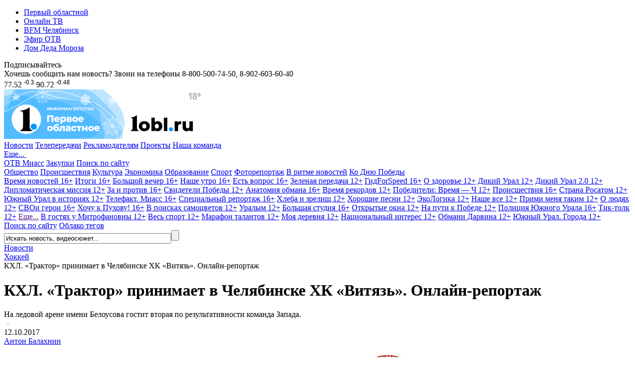

--- FILE ---
content_type: text/html; charset=UTF-8
request_url: https://www.1obl.ru/news/khokkey/testovaya-traktor-vityaz-1210/
body_size: 37039
content:
<!DOCTYPE html>
<html xmlns="http://www.w3.org/1999/xhtml" lang="ru">
<head>
    
		
        <script type="text/javascript">!function () {
            var t = document.createElement("script");
            t.type = "text/javascript", t.async = !0, t.src = "https://vk.com/js/api/openapi.js?169", t.onload = function () {
                VK.Retargeting.Init("VK-RTRG-1140907-5H3x5"), VK.Retargeting.Hit()
            }, document.head.appendChild(t)
        }();</script>
    <noscript><img src="https://vk.com/rtrg?p=VK-RTRG-1140907-5H3x5" style="position:fixed; left:-999px;" alt=""/></noscript>
    

    
    <link rel="shortcut icon" href="/favicon.ico" type="image/x-icon">
    <link rel="apple-touch-icon" href="/apple-touch-icon.png">
    <link rel="icon" type="image/png" sizes="32x32" href="/favicon-32x32.png">
    <link rel="icon" type="image/png" sizes="16x16" href="/favicon-16x16.png">
    <link rel="mask-icon" href="/safari-pinned-tab.svg" color="#e31e24">
    <link rel="manifest" href="/manifest.json">
    <link rel="alternate" type="application/rss+xml" title="Главные новости Челябинской области - «Первый областной»"
          href="/rss/"/>


        <link rel="preconnect" href="https://fonts.googleapis.com">
    <link rel="preconnect" href="https://fonts.gstatic.com" crossorigin>
    <link href="https://fonts.googleapis.com/css2?family=Fira+Sans+Condensed:ital,wght@0,100;0,200;0,300;0,400;0,500;0,600;0,700;0,800;0,900;1,100;1,200;1,300;1,400;1,500;1,600;1,700;1,800;1,900&family=Montserrat:ital,wght@0,100;0,200;0,300;0,400;0,500;0,600;0,700;0,800;0,900;1,100;1,200;1,300;1,400;1,500;1,600;1,700;1,800;1,900&display=swap" rel="stylesheet">
    
    <title>КХЛ. «Трактор» принимает в Челябинске ХК «Витязь». Онлайн-репортаж</title>
    <meta name="yandex-verification" content="25f0ce8b5a12a551"/>
    <meta name="yandex-verification" content="76b3fd4c5eb74af4"/>
    <meta name="google-site-verification" content="c0I19srogbglt1bdyVT-jKtDtatuRFw4043EkhnYEq0"/>
    <meta name="theme-color" content="#ffffff">

    <meta name="verify-admitad" content="6b05b05e0c"/>

	<meta http-equiv="Content-Type" content="text/html; charset=UTF-8" />
<meta name="keywords" content="спорт, Трактор, Витязь, игра, хоккей, текстовая трансляция, спортсмен, период, матч, клюшка, шайба" />
<meta name="description" content="На ледовой арене имени Белоусова гостит вторая по результативности команда Запада.
" />
<link rel="canonical" href="https://www.1obl.ru/news/khokkey/testovaya-traktor-vityaz-1210/" />
<link href="/local/templates/1obl_2017/components/bitrix/news/news/bitrix/news.detail/.default/style.css?16284878942758" type="text/css"  rel="stylesheet" />
<link href="/local/templates/1obl_2017/components/bitrix/news.list/zenBlock4x/style.css?1627547440957" type="text/css"  rel="stylesheet" />
<link href="/local/templates/1obl_2017/components/bitrix/news.list/zenBlockMain/style.css?16281438431412" type="text/css"  rel="stylesheet" />
<link href="/local/js/bxweb/uikit/dist/cookies_consent.css?1666074572810" type="text/css"  data-template-style="true"  rel="stylesheet" />
<link href="/local/templates/1obl_2017/css/grid.min.css?161666843752266" type="text/css"  data-template-style="true"  rel="stylesheet" />
<link href="/local/templates/1obl_2017/css/bootstrap-4-utilities.min.css?161666843711057" type="text/css"  data-template-style="true"  rel="stylesheet" />
<link href="/local/templates/1obl_2017/css/bootstrap-pagination.css?16166684371828" type="text/css"  data-template-style="true"  rel="stylesheet" />
<link href="/local/templates/1obl_2017/css/additional.css?166573515814003" type="text/css"  data-template-style="true"  rel="stylesheet" />
<link href="/local/templates/1obl_2017/css/icons/style.css?16166684371176" type="text/css"  data-template-style="true"  rel="stylesheet" />
<link href="/local/templates/1obl_2017/css/video-js.min.css?161666843737887" type="text/css"  data-template-style="true"  rel="stylesheet" />
<link href="/local/templates/1obl_2017/css/videoJsTheme1oblRu.css?1616668437797" type="text/css"  data-template-style="true"  rel="stylesheet" />
<link href="/local/templates/1obl_2017/css/videojs-overlay.css?16166684371399" type="text/css"  data-template-style="true"  rel="stylesheet" />
<link href="/local/templates/1obl_2017/css/owl.carousel.min.css?16166684372941" type="text/css"  data-template-style="true"  rel="stylesheet" />
<link href="/local/templates/1obl_2017/css/owl.theme.default.css?16276237251632" type="text/css"  data-template-style="true"  rel="stylesheet" />
<link href="/local/templates/1obl_2017/css/font-awesome.min.css?161666843731004" type="text/css"  data-template-style="true"  rel="stylesheet" />
<link href="/local/templates/1obl_2017/css/jquery.fancybox3.css?161666843713708" type="text/css"  data-template-style="true"  rel="stylesheet" />
<link href="/local/templates/1obl_2017/components/bitrix/menu/cross-domain/style.css?1616668436603" type="text/css"  data-template-style="true"  rel="stylesheet" />
<link href="/local/templates/1obl_2017/components/bitrix/news.list/currency_informer/style.css?1616668436437" type="text/css"  data-template-style="true"  rel="stylesheet" />
<link href="/local/templates/1obl_2017/components/bitrix/system.pagenavigation/.default/style.css?1627623725529" type="text/css"  data-template-style="true"  rel="stylesheet" />
<link href="/local/templates/1obl_2017/components/bitrix/menu/main_menu/style.css?16231453461395" type="text/css"  data-template-style="true"  rel="stylesheet" />
<link href="/local/templates/1obl_2017/components/bitrix/search.title/search_top/style.css?16166684363268" type="text/css"  data-template-style="true"  rel="stylesheet" />
<link href="/local/templates/1obl_2017/components/bitrix/breadcrumb/schemaOrg/style.css?1616668436722" type="text/css"  data-template-style="true"  rel="stylesheet" />
<link href="/local/templates/1obl_2017/components/bitrix/menu/footer_menu/style.css?1616668436386" type="text/css"  data-template-style="true"  rel="stylesheet" />
<link href="/local/templates/1obl_2017/styles.css?1627543665853" type="text/css"  data-template-style="true"  rel="stylesheet" />
<link href="/local/templates/1obl_2017/template_styles.css?167082754718476" type="text/css"  data-template-style="true"  rel="stylesheet" />
<script type="text/javascript">if(!window.BX)window.BX={};if(!window.BX.message)window.BX.message=function(mess){if(typeof mess==='object'){for(let i in mess) {BX.message[i]=mess[i];} return true;}};</script>
<script type="text/javascript">(window.BX||top.BX).message({'JS_CORE_LOADING':'Загрузка...','JS_CORE_NO_DATA':'- Нет данных -','JS_CORE_WINDOW_CLOSE':'Закрыть','JS_CORE_WINDOW_EXPAND':'Развернуть','JS_CORE_WINDOW_NARROW':'Свернуть в окно','JS_CORE_WINDOW_SAVE':'Сохранить','JS_CORE_WINDOW_CANCEL':'Отменить','JS_CORE_WINDOW_CONTINUE':'Продолжить','JS_CORE_H':'ч','JS_CORE_M':'м','JS_CORE_S':'с','JSADM_AI_HIDE_EXTRA':'Скрыть лишние','JSADM_AI_ALL_NOTIF':'Показать все','JSADM_AUTH_REQ':'Требуется авторизация!','JS_CORE_WINDOW_AUTH':'Войти','JS_CORE_IMAGE_FULL':'Полный размер'});</script>

<script type="text/javascript" src="/bitrix/js/main/core/core.js?1669701831488274"></script>

<script>BX.setJSList(['/bitrix/js/main/core/core_ajax.js','/bitrix/js/main/core/core_promise.js','/bitrix/js/main/polyfill/promise/js/promise.js','/bitrix/js/main/loadext/loadext.js','/bitrix/js/main/loadext/extension.js','/bitrix/js/main/polyfill/promise/js/promise.js','/bitrix/js/main/polyfill/find/js/find.js','/bitrix/js/main/polyfill/includes/js/includes.js','/bitrix/js/main/polyfill/matches/js/matches.js','/bitrix/js/ui/polyfill/closest/js/closest.js','/bitrix/js/main/polyfill/fill/main.polyfill.fill.js','/bitrix/js/main/polyfill/find/js/find.js','/bitrix/js/main/polyfill/matches/js/matches.js','/bitrix/js/main/polyfill/core/dist/polyfill.bundle.js','/bitrix/js/main/core/core.js','/bitrix/js/main/polyfill/intersectionobserver/js/intersectionobserver.js','/bitrix/js/main/lazyload/dist/lazyload.bundle.js','/bitrix/js/main/polyfill/core/dist/polyfill.bundle.js','/bitrix/js/main/parambag/dist/parambag.bundle.js']);
</script>
<script type="text/javascript">(window.BX||top.BX).message({'LANGUAGE_ID':'ru','FORMAT_DATE':'DD.MM.YYYY','FORMAT_DATETIME':'DD.MM.YYYY HH:MI:SS','COOKIE_PREFIX':'BITRIX_SM','SERVER_TZ_OFFSET':'18000','UTF_MODE':'Y','SITE_ID':'s1','SITE_DIR':'/','USER_ID':'','SERVER_TIME':'1769099972','USER_TZ_OFFSET':'0','USER_TZ_AUTO':'Y','bitrix_sessid':'024229be573ee8d8776d545e814e91d6'});</script>


<script type="text/javascript" src="/bitrix/js/ui/dexie/dist/dexie3.bundle.js?1663984293188902"></script>
<script type="text/javascript" src="/bitrix/js/main/core/core_ls.js?161666835710430"></script>
<script type="text/javascript" src="/bitrix/js/main/core/core_fx.js?161666835816888"></script>
<script type="text/javascript" src="/bitrix/js/main/core/core_frame_cache.js?166398409917069"></script>
<meta property="og:image" content="https://media-1obl-ru.storage.yandexcloud.net/resize_cache/1219224/83132dad08c79bfbcc1d891fdcdbb658/fakemodule/84b/84b4cd1d5bd831db7c9c1bb3dde62da7/0f425271371f43ccbb96e1b3313841e3.jpg" />
<meta property="og:image:width" content="1024" />
<meta property="og:image:height" content="768" />
<meta property="og:title" content="КХЛ. &laquo;Трактор&raquo; принимает в Челябинске ХК &laquo;Витязь&raquo;. Онлайн-репортаж" />
<meta property="og:description" content="На ледовой арене имени Белоусова гостит вторая по результативности команда Запада.
" />
<meta property="og:url" content="https://www.1obl.ru/news/khokkey/testovaya-traktor-vityaz-1210/" />
<meta property="og:type" content="article" />
<link rel="alternate" media="only screen and (max-width: 640px)" href="https://m.1obl.ru/news/khokkey/testovaya-traktor-vityaz-1210/">



<script type="text/javascript" src="/local/js/bxweb/uikit/dist/cookies_consent.js?17624117825139"></script>
<script type="text/javascript" src="/local/templates/1obl_2017/js/jquery-3.1.1.min.js?161666843686713"></script>
<script type="text/javascript" src="/local/templates/1obl_2017/js/jquery.lazyload.min.js?16166684363382"></script>
<script type="text/javascript" src="/local/templates/1obl_2017/js/main.js?17315610471968"></script>
<script type="text/javascript" src="/local/templates/1obl_2017/js/smoothScroll.js?1616668436485"></script>
<script type="text/javascript" src="/local/templates/1obl_2017/js/jquery.lazy.min.js?16166684365024"></script>
<script type="text/javascript" src="/local/templates/1obl_2017/js/video.min.js?1616668436487759"></script>
<script type="text/javascript" src="/local/templates/1obl_2017/js/video-lang.js?16166684362035"></script>
<script type="text/javascript" src="/local/templates/1obl_2017/js/videojs-playlist.min.js?16166684365353"></script>
<script type="text/javascript" src="/local/templates/1obl_2017/js/videojs-overlay.min.js?16166684369654"></script>
<script type="text/javascript" src="/local/templates/1obl_2017/js/Youtube.min.js?161666843613909"></script>
<script type="text/javascript" src="/local/templates/1obl_2017/js/owl.carousel.min.js?161666843642772"></script>
<script type="text/javascript" src="/local/templates/1obl_2017/js/jquery.stickyelement.min.js?16166684364258"></script>
<script type="text/javascript" src="/local/templates/1obl_2017/js/jquery.fancybox3.min.js?161666843641845"></script>
<script type="text/javascript" src="/local/templates/1obl_2017/components/bitrix/menu/main_menu/script.js?1616668436250"></script>
<script type="text/javascript" src="/bitrix/components/bitrix/search.title/script.js?16166684239847"></script>
<script type="text/javascript" src="/local/templates/1obl_2017/js/jquery.adaptive-backgrounds.js?16166684367419"></script>
<script type="text/javascript">var _ba = _ba || []; _ba.push(["aid", "9f027da80943221947284008c748b90f"]); _ba.push(["host", "www.1obl.ru"]); (function() {var ba = document.createElement("script"); ba.type = "text/javascript"; ba.async = true;ba.src = (document.location.protocol == "https:" ? "https://" : "http://") + "bitrix.info/ba.js";var s = document.getElementsByTagName("script")[0];s.parentNode.insertBefore(ba, s);})();</script>



					
	

			
	
		
					

	
		
		

	
			
	
	
	
	
		
	

    <script src="https://yastatic.net/pcode/adfox/loader.js" crossorigin="anonymous"></script>

    <script>window.yaContextCb = window.yaContextCb || []</script>
    <script src="https://yandex.ru/ads/system/context.js" async></script>


</head>
<body>
<div class="crossdomain-menu-line container-blue">
    <div class="container-in container-blue">
        <div class="f-left">
			<!--'start_frame_cache_LkGdQn'-->
<ul class="cross-domain-menu">

			<li><a href="/" class="cdm-selected">Первый областной</a></li>
		
			<li><a href="https://1obl.tv">Онлайн ТВ</a></li>
		
			<li><a href="https://bfm74.ru/">BFM Челябинск</a></li>
		
			<li><a href="/otv-online/">Эфир ОТВ</a></li>
		
			<li><a href="https://otvmoroz.ru/">Дом Деда Мороза</a></li>
		

</ul>
<!--'end_frame_cache_LkGdQn'-->        </div>
        <div class="f-right">
            <div class="our-social-group">

                <div class="osg-text">
                    Подписывайтесь
                </div>

                <div class="osg-link">

					
                    <a href="https://vk.com/otvchel" target="_blank" title="ВКонтакте" class="osg-active-vk">
                        <i class="fa fa-vk f-s-23" aria-hidden="true"></i>
                    </a>
                    
                    <a href="http://ok.ru/group/52467112149171" target="_blank" title="Одноклассники"
                       class="osg-active-ok">
                        <i class="fa fa-odnoklassniki" aria-hidden="true"></i>
                    </a>

                    										<a href="https://t.me/odinobl" target="_blank" title="Telegram" class="osg-active-tl">
						<i class="fa fa-telegram" aria-hidden="true"></i>
					</a>

                </div>

            </div>
        </div>
        <div class="clear"></div>
    </div>
</div>

<div class="onheader-cont-block">
    <div class="container-in marg-t-10">
        <div class="container-block">

            <div class="f-left">
                <div class="header-phone">Хочешь сообщить нам новость? Звони на телефоны <span class="hp-phone">8-800-500-74-50</span>, <span class="hp-phone">8-902-603-60-40</span></div>
            </div>

            <div class="f-right">
				<!--'start_frame_cache_7DqYyc'--><div class="currency-widget-list">

			<span class="currency-widget-item" id="bx_3218110189_172706">

<span class="currency-widget-item-name">
<i class="fa fa-usd" aria-hidden="true"></i>
</span>


<span class="currency-widget-item-value">
77.52</span>
			<sup class="currency-widget-item-delta delta-minus">
-0.3</sup>


</span>
			<span class="currency-widget-item" id="bx_3218110189_172707">

<span class="currency-widget-item-name">
<i class="fa fa-eur" aria-hidden="true"></i>
</span>


<span class="currency-widget-item-value">
90.72</span>
			<sup class="currency-widget-item-delta delta-minus">
-0.48</sup>


</span>
	</div>
<!--'end_frame_cache_7DqYyc'-->            </div>

            <div class="f-right">
				            </div>


            <div class="clear"></div>

        </div>
    </div>
</div>

<div class="head-cont-block">
    <div class="container-in marg-t-10">
        <div class="container-block">
            <div class="logo-block f-left">
	                <a href="/"><img src="/local/templates/1obl_2017/images/logo_15_12_25.svg" alt="На главную"/></a>
            </div>
            <div class="head-banner-block f-right">

                <!--AdFox START-->
                <!--yandex_ro1obl-->
                <!--Площадка: 1obl.ru / Все страницы / Баннер в шапке 728х90-->
                <!--Категория: <не задана>-->
                <!--Тип баннера: 728х90-->
                <div id="adfox_16684071180537346" style="width: 728px;"></div>
                <script>
                    window.yaContextCb.push(()=>{
                        Ya.adfoxCode.create({
                            ownerId: 291343,
                            containerId: 'adfox_16684071180537346',
                            params: {
                                p1: 'cwgnl',
                                p2: 'hiuu'
                            }
                        })
                    })
                </script>

            </div>
            <div class="clear"></div>
            <div class="main-menu-container">
				<!--'start_frame_cache_XEVOpk'-->


	
    <div class="main-menu-block">
		                <a class="m-m-item m-m-item-active"  data-itemid="0"                    href="/news/">Новости</a>
																							                <a class="m-m-item "  data-itemid="10"                    href="/tv/">Телепередачи</a>
																																																																													                <a class="m-m-item "                    href="/reklama/">Рекламодателям</a>
					                <a class="m-m-item "                    href="https://specproject.bitrix24.site/">Проекты</a>
					                <a class="m-m-item "                    href="/nasha-komanda/">Наша команда</a>
															
		
		            <div class="m-m-more-parent">
                <a class="m-m-item " href="javascript:void(0);">Еще...&nbsp;<span
                            class=" str-down str-more"><i class="fa fa-caret-down" aria-hidden="true"></i></span><span
                            class=" str-up str-more"><i
                                class="fa fa-caret-up" aria-hidden="true"></i></span></a>

                <div class="m-m-more-block">
																																																																																																																																																																																																																																																															
                            <a class="m-m-item "                                href="https://miass.1obl.ru/">ОТВ Миасс</a>

											
                            <a class="m-m-item "                                href="/zakupki/">Закупки</a>

											
                            <a class="m-m-item "  data-itemid="59"                                href="/search/">Поиск по сайту</a>

																					                </div>
            </div>
		
    </div>

	
		
		

		            <div class="main-menu-children mmc-visible" id="menu-chld-0">
		
		
		            <a class="m-m-children "
               href="/news/o-lyudyakh/">Общество</a>
		

		
		
		            <a class="m-m-children "
               href="/news/proisshestviya/">Происшествия</a>
		

		
		
		            <a class="m-m-children "
               href="/news/kultura/">Культура</a>
		

		
		
		            <a class="m-m-children "
               href="/news/ekonomika/">Экономика</a>
		

		
		
		            <a class="m-m-children "
               href="/news/nauka/">Образование</a>
		

		
		
		            <a class="m-m-children "
               href="/news/sport/">Спорт</a>
		

		
		
		            <a class="m-m-children "
               href="/news/fotoreportazh/">Фоторепортаж</a>
		

		
		
		            <a class="m-m-children "
               href="/news/v-ritme-novostey/">В ритме новостей</a>
		

		
		
		            <a class="m-m-children "
               href="/news/ko-dnyu-velikoy-pobedy/">Ко Дню Победы </a>
		

		
		
			
            </div>
		
		

		            <div class="main-menu-children " id="menu-chld-10">
		
		
		            <a class="m-m-children "
               href="/tv/vremya-novostey/">Время новостей 16+</a>
		

		
		
		            <a class="m-m-children "
               href="/tv/vremya-novostey-itogi/">Итоги 16+</a>
		

		
		
		            <a class="m-m-children "
               href="/tv/bolshoy-vecher-16/">Большой вечер 16+</a>
		

		
		
		            <a class="m-m-children "
               href="/tv/nashe-utro/">Наше утро 16+</a>
		

		
		
		            <a class="m-m-children "
               href="/tv/est-vopros/">Есть вопрос 16+</a>
		

		
		
		            <a class="m-m-children "
               href="/tv/zelenaya-peredacha/">Зеленая передача 12+</a>
		

		
		
		            <a class="m-m-children "
               href="/tv/gidforspeed/">ГидForSpeed 16+</a>
		

		
		
		            <a class="m-m-children "
               href="/tv/o-zdorove/">О здоровье 12+</a>
		

		
		
		            <a class="m-m-children "
               href="/tv/dikiy-ural/">Дикий Урал 12+</a>
		

		
		
		            <a class="m-m-children "
               href="/tv/dikiy-ural-2-0/">Дикий Урал 2.0 12+</a>
		

		
		
		            <a class="m-m-children "
               href="/tv/diplomaticheskaya-missiya/">Дипломатическая миссия 12+</a>
		

		
		
		            <a class="m-m-children "
               href="/tv/za-i-protiv/">За и против 16+</a>
		

		
		
		            <a class="m-m-children "
               href="/tv/svideteli-pobedy/">Свидетели Победы 12+</a>
		

		
		
		            <a class="m-m-children "
               href="/tv/anatomiya-obmana/">Анатомия обмана 16+</a>
		

		
		
		            <a class="m-m-children "
               href="/tv/vremya-rekordov/">Время рекордов 12+</a>
		

		
		
		            <a class="m-m-children "
               href="/tv/pobediteli-vremya-ch/">Победители: Время — Ч 12+</a>
		

		
		
		            <a class="m-m-children "
               href="/tv/proisshestviya/">Происшествия 16+</a>
		

		
		
		            <a class="m-m-children "
               href="/tv/strana-rosatom/">Страна Росатом 12+</a>
		

		
		
		            <a class="m-m-children "
               href="/tv/yuzhnyy-ural-v-istoriyakh/">Южный Урал в историях 12+</a>
		

		
		
		            <a class="m-m-children "
               href="/tv/vremya-novostey-miass/">Телефакт. Миасс 16+</a>
		

		
		
		            <a class="m-m-children "
               href="/tv/spetsialnyy-reportazh/">Специальный репортаж 16+</a>
		

		
		
		            <a class="m-m-children "
               href="/tv/khleba-i-zrelishch/">Хлеба и зрелищ 12+</a>
		

		
		
		            <a class="m-m-children "
               href="/tv/khoroshie-pesni/">Хорошие песни 12+</a>
		

		
		
		            <a class="m-m-children "
               href="/tv/ekologika/">ЭкоЛогика 12+</a>
		

		
		
		            <a class="m-m-children "
               href="/tv/nashe-vse/">Наше все 12+</a>
		

		
		
		            <a class="m-m-children "
               href="/tv/primi-menya-takim/">Прими меня таким 12+</a>
		

		
		
		            <a class="m-m-children "
               href="/tv/o-lyudyakh/">О людях 12+</a>
		

		
		
		            <a class="m-m-children "
               href="/tv/svoi-geroi/">СВОи герои 16+</a>
		

		
		
		            <a class="m-m-children "
               href="/tv/khochu-k-pukhovu/">Хочу к Пухову! 16+</a>
		

		
		
		            <a class="m-m-children "
               href="/tv/v-poiskakh-samotsvetov/">В поисках самоцветов 12+</a>
		

		
		
		            <a class="m-m-children "
               href="/tv/uralym/">Уралым 12+</a>
		

		
		
		            <a class="m-m-children "
               href="/tv/bolshaya-studiya/">Большая студия 16+</a>
		

		
		
		            <a class="m-m-children "
               href="/tv/otkrytye-okna/">Открытые окна 12+</a>
		

		
		
		            <a class="m-m-children "
               href="/tv/na-puti-k-pobede/">На пути к Победе 12+</a>
		

		
		
		            <a class="m-m-children "
               href="/tv/politsiya-yuzhnogo-urala/">Полиция Южного Урала 16+</a>
		

		
		
		            <a class="m-m-children "
               href="/tv/tik-tolk/">Тик-толк 12+</a>
		

		
		
			                <a class="m-m-children m-m-archive-parent" data-archiveid="10"
                   href="">Еще...</a>
				                    <a class="m-m-children m-m-archive m-m-archiveid-10 "
                       href="/tv/iskra-kamina/">В гостях у Митрофановны 12+</a>
					                    <a class="m-m-children m-m-archive m-m-archiveid-10 "
                       href="/tv/sport/">Весь спорт 12+</a>
					                    <a class="m-m-children m-m-archive m-m-archiveid-10 "
                       href="/tv/marafon-talantov/">Марафон талантов 12+</a>
					                    <a class="m-m-children m-m-archive m-m-archiveid-10 "
                       href="/tv/moya-derevnya/">Моя деревня 12+</a>
					                    <a class="m-m-children m-m-archive m-m-archiveid-10 "
                       href="/tv/natsionalnyy-interes/">Национальный интерес 12+</a>
					                    <a class="m-m-children m-m-archive m-m-archiveid-10 "
                       href="/tv/obmani-darvina/">Обмани Дарвина 12+</a>
					                    <a class="m-m-children m-m-archive m-m-archiveid-10 "
                       href="/tv/yuzhnyy-ural-goroda/">Южный Урал. Города 12+</a>
					
            </div>
		
		

		
		
		

		
		
		

		
		
		

		
		
		

		
		
		

		            <div class="main-menu-children " id="menu-chld-59">
		
		
		            <a class="m-m-children "
               href="/search/">Поиск по сайту</a>
		

		
		
		            <a class="m-m-children "
               href="/search/oblako-tegov/">Облако тегов</a>
		

		
    </div>

<!--'end_frame_cache_XEVOpk'-->
                <div class="small-search">
						<div id="title-search">
	<form action="/search/index.php">
		<input class="input" id="title-search-input" type="text" name="q" value="Искать новость, видеосюжет..." onblur="if(this.value=='') this.value='Искать новость, видеосюжет...';" onfocus="if(this.value=='Искать новость, видеосюжет...') this.value='';" size="40" maxlength="50" autocomplete="off" /><input class="submit" name="s" type="submit" value="" />
	</form>
	</div>
<script>
	BX.ready(function(){
		new JCTitleSearch({
			'AJAX_PAGE' : '/news/khokkey/testovaya-traktor-vityaz-1210/',
			'CONTAINER_ID': 'title-search',
			'INPUT_ID': 'title-search-input',
			'MIN_QUERY_LEN': 2
		});
	});
</script>
                </div>

            </div>
        </div>
    </div>
</div>







<link href="/bitrix/css/main/font-awesome.css?161666843428777" type="text/css" rel="stylesheet" />
<div class="container-in"><div class="bx-breadcrumb d-none d-md-block text-truncate" itemscope itemtype="http://schema.org/BreadcrumbList">
				<div class="bx-breadcrumb-item" id="bx_breadcrumb_0" itemprop="itemListElement" itemscope itemtype="http://schema.org/ListItem">
					
					<a href="https://www.1obl.ru/news/" title="Новости" itemprop="item">
						<span itemprop="name">Новости</span>
					</a>
					<meta itemprop="position" content="1" />
				</div>
				<div class="bx-breadcrumb-item" id="bx_breadcrumb_1" itemprop="itemListElement" itemscope itemtype="http://schema.org/ListItem">
					<i class="fa fa-angle-right"></i>
					<a href="https://www.1obl.ru/news/khokkey/" title="Хоккей" itemprop="item">
						<span itemprop="name">Хоккей</span>
					</a>
					<meta itemprop="position" content="2" />
				</div>
				<div class="bx-breadcrumb-item" itemprop="itemListElement" itemscope itemtype="http://schema.org/ListItem">
					<i class="fa fa-angle-right"></i>
					<span itemid="https://www.1obl.ru/news/khokkey/testovaya-traktor-vityaz-1210/" itemtype="http://schema.org/Thing" itemscope itemprop="item" > 
					<span itemprop="name">КХЛ. «Трактор» принимает в Челябинске ХК «Витязь». Онлайн-репортаж</span>
					</span>
					<meta itemprop="position" content="3" />
					
				</div><div style="clear:both"></div></div></div>

<div class="main-cont-block">
    <div class="container-in st-block">

<div class="center-bliock marg-t-10 " itemscope itemtype="http://schema.org/NewsArticle">

	<div class="backgroundWhite px-4 pt-3 pb-2">
		<!-- Текст новости -->
		

<div class="newsDetail">

    <meta itemprop="identifier" content="307496">
    <meta itemprop="datePublished" content="2017-10-12T18:30:00+05:00"/>
    <meta itemprop="dateModified" content="2017-10-12T21:29:05+05:00"/>
    <meta itemscope itemprop="mainEntityOfPage" itemType="https://schema.org/WebPage"
          itemid="https://www.1obl.ru/news/khokkey/testovaya-traktor-vityaz-1210/" content="https://www.1obl.ru/news/khokkey/testovaya-traktor-vityaz-1210/"/>

    <div itemprop="publisher" itemscope itemtype="https://schema.org/Organization" class="hidden-block">

	<div itemprop="logo" itemscope itemtype="https://schema.org/ImageObject">
		<link itemprop="url image"
			  href="https://www.1obl.ru/local/templates/1obl_2017/images/logo_amp.png">
		<meta itemprop="width" content="290">
		<meta itemprop="height" content="60">
	</div>

	<meta itemprop="name" content="Первый областной">
	<meta itemprop="telephone" content="8-800-500-74-50">

	<div itemprop="address" itemscope itemtype="http://schema.org/PostalAddress">
		<meta itemprop="streetAddress" content="пл. Революции, д. 4">
		<meta itemprop="addressLocality" content="Челябинск">
		<meta itemprop="addressRegion" content="Челябинская область">
		<meta itemprop="addressCountry" content="Россия">
		<meta itemprop="postalCode" content="454113">
	</div>

</div>
            <div itemprop="about" itemscope itemtype="https://schema.org/Thing">
            
                            <meta itemprop="name" content="спорт">
                            <meta itemprop="name" content="Трактор">
                            <meta itemprop="name" content="Витязь">
                            <meta itemprop="name" content="игра">
                            <meta itemprop="name" content="хоккей">
                            <meta itemprop="name" content="текстовая трансляция">
                            <meta itemprop="name" content="спортсмен">
                            <meta itemprop="name" content="период">
                            <meta itemprop="name" content="матч">
                            <meta itemprop="name" content="клюшка">
                            <meta itemprop="name" content="шайба">
            
        </div>
    
    <div itemprop="image" itemscope itemtype="https://schema.org/ImageObject">
        <link itemprop="url image" href="https://www.1obl.ruhttps://media-1obl-ru.storage.yandexcloud.net/resize_cache/1219224/149654922413b915fac2096ad9840a34/fakemodule/84b/84b4cd1d5bd831db7c9c1bb3dde62da7/0f425271371f43ccbb96e1b3313841e3.jpg">
        <meta itemprop="width" content="1000">
        <meta itemprop="height" content="563">
    </div>

    <div class="mb-1">
        <h1 itemprop="headline">КХЛ. «Трактор» принимает в Челябинске ХК «Витязь». Онлайн-репортаж</h1>
    </div>

    <div class="subheader mb-3" itemprop="alternativeHeadline">
        На ледовой арене имени Белоусова гостит вторая по результативности команда Запада.<br />
    </div>

    <div class="newsMediaContainer articleWithInfo">
        
        <img
                data-src="https://media-1obl-ru.storage.yandexcloud.net/resize_cache/1219224/149654922413b915fac2096ad9840a34/fakemodule/84b/84b4cd1d5bd831db7c9c1bb3dde62da7/0f425271371f43ccbb96e1b3313841e3.jpg"
                src="[data-uri]"
                alt="КХЛ. «Трактор» принимает в Челябинске ХК «Витязь». Онлайн-репортаж"
                title="КХЛ. «Трактор» принимает в Челябинске ХК «Витязь». Онлайн-репортаж"
                class="img-fluid w-100 lazyImage imageBlur"
        />

        
    </div>

    <div class="d-flex row mx-0 py-1 newsDateLine">
        <div class="col-6 col-md-4 col-xl-4 pl-0 align-self-center">
            <div class="pl-2 textTypeSecond">
                <!--'start_frame_cache_IjWcdm'-->                12.10.2017                <!--'end_frame_cache_IjWcdm'-->            </div>
            <div class="pl-2 textTypeSecond blackLink" itemprop="author" itemscope itemtype="http://schema.org/Person">
                                    <span itemprop="name"><a href="/nasha-komanda/anton-balakhnin/">Антон Балахнин</a></span>
                            </div>
                    </div>

        <div class="col-6 col-md-4 col-xl-4 align-self-center small text-center text-nowrap text-truncate textTypeSecond">
                    </div>

        <div class="col-6 col-md-4 col-xl-4 pr-0 align-self-center text-right">
            <div class="pr-1 likeBlock">
                            </div>
        </div>
    </div>

    <!-- Блок дополнительных фото -->
        <!-- Конец блока дополнительных фото -->

    <div class="text-justify my-3 articleBody js-mediator-article" itemprop="articleBody">

        
        <p>
</p>
<p style="text-align: center;">
 <img width="200" src="https://pp.userapi.com/c841238/v841238990/2adc8/91SsR51IGDc.jpg" height="145"><b><span style="font-size: 48pt;">2:1</span></b><img width="200" src="https://pp.userapi.com/c841238/v841238990/2adc1/lRVTKsYWKyY.jpg" height="161">
</p>
<p>
</p>
<p style="text-align: center;">
 <b><span style="font-size: 22pt;">МАТЧ ОКОНЧЕН&nbsp;&nbsp;<a href="https://1obl.tv/live/sport/traktor-vityaz/">ВИДЕОТРАНСЛЯЦИЯ</a></span></b>
</p>
<p>
</p>
<p>
</p>
<p>
 <b>Статистика матча: Броски: 59-46 ; Броски в створ: 34-24 ; Голы: 2-1 ; Вбрасывания: 34-32 ; Блокированные броски: 11-19 ; Силовые приемы: 15-12 ; Время в атаке: 15:12-11:38 ; Штраф: 8-8 </b><br>
 <b>
	Статистика 3-го периода: Броски: 22-15 ; Броски в створ: 13-9 ; Голы: 1-0 ; Вбрасывания: 14-11 ; Блокированные броски: 2-5 ; Силовые приемы: 6-4 ; Время в атаке: 04:50-03:59 ; Штраф: 2-4</b>
</p>
<p>
</p>
<p>
 <b><span style="font-size: 14pt;">МАТЧ ЗАВЕРШЕН</span></b>
</p>
<p>
	 60 мин – Матч завершился в зоне "Витязя", "Трактор" одержал волевую победу и едва не забросил третью на последней секунде!
</p>
<p>
 <b><span style="font-size: 14pt;">Удаление. Витязь.&nbsp; 61. Афиногенов Максим 2 мин. Удар клюшкой</span></b><br>
</p>
<p>
	 60 мин – Наказан Афиногенов, тайм-аут у "Витязя".
</p>
<p>
	 60 мин – Вывели шайбу, отборолись, почти выстояли. Еще 14 секунд, но удаление будет у "Витязя".
</p>
<p>
	 60 мин – Последняя минута, Бирюков сменился. В атаке "Витязь".
</p>
<p>
	 59 мин – И себе едва не привезли сейчас шайбу игроки "Трактора".&nbsp;
</p>
<p>
	 59 мин – Рыбаков мог ставить точку в матче, но не реализовал 1 в 0!
</p>
<p>
	 58 мин – Кручинин классно отрабатывает в чужой зоне, вяжет там соперника, позволяет партнерам смениться. Ну и время-то идет. 2 минуты осталось.
</p>
<p>
	 58 мин – Широко атаковал "Витязь", бросал огромный Семенов, шайбу накрыли.
</p>
<p>
	 57 мин – Гюнге вновь разжигает пламя на чужом пятаке, в падении пытался пропихнуть. Там шлем с него едва не сняли, но ворота отстояли.
</p>
<p>
	 57 мин – Черников с убойнейшей позиции бросал, среагировал Бирюков.
</p>
<p>
	 56 мин – Кручинин отобрал шайбу, убежал в слаломный проход, бросил сам. Не попал, к сожалению.
</p>
<p>
	 55 мин – Бэйлен хотел набросить на ворота, но соперник подстелился под эту попытку и шайбу накрыл.
</p>
<p>
	 55 мин – 6 минут до конца третьего периода, нужно стоять "Трактору". А еще лучше забить, чтобы не валидолить. Итак болельщики за эти 20 встреч поседели как за 20 лет.
</p>
<p>
	 54 мин – Гюнге валят в борьбе на пятаке "Витязя", он сносит Бирюкова и ворота. Без удаления.
</p>
<p>
	 54 мин – Команды в полных составах. А Черников со скамейки очень удачно выскочил, поймал шайбу и угрожал.
</p>
<p>
	 53 мин – Чуть просели скорости, много вязкой борьбы в обеих зонах.
</p>
<p>
	 51 мин – Максим Афиногенов прокатывался за воротами, пытался поразить их, выкатываясь на пятак –&nbsp;не дали.
</p>
<p>
</p>
<p>
 <b><span style="font-size: 14pt;">Удаление. Витязь.&nbsp; 8. Кулагин Александр 2 мин. Симуляция </span></b><b><span style="font-size: 14pt;"> </span></b><br>
 <b><span style="font-size: 14pt;">
	Удаление. Трактор.&nbsp; 22. Черников Александр 2 мин. Задержка клюшкой</span></b>
</p>
<p>
</p>
<p>
	 51 мин – Удаляются Черников и Кулагин. 4 на 4 команды играть будут.
</p>
<p>
	 51 мин – Куча мала у ворот Бирюкова, но шайба была уже под ним.&nbsp; А Полыгалова чуть раньше уложили, чем он сумел добить.
</p>
<p>
	 50 мин – Хорак зацепился в чужой зоне за шайбу, отдал на Катичева, тот мощно бросил, но Францоуз щитком выручает.
</p>
<p>
	 49 мин – Челябинцы хорошо встали в чужой зоне, двигали шайбу, но так и не бросили.
</p>
<p>
	 48 мин – Высоко поднятую клюшку фиксируют арбитры.&nbsp;
</p>
<p>
	 46 мин – Щехура как манекены объезжал соперников, но в последний момент сзади у него выбил шайбу Катичев.
</p>
<p>
	 45 мин – Третий период-то смотреть поинтереснее. Команды совсем без центра играют, проходят его мгновенно.
</p>
<p>
	 45 мин – Кручинин отдавал передачу на пятак Пеньковскому, но тому чуть-чуть не хватает, чтобы дотянуться. А так быть бы третьей шайбе.
</p>
<p>
	 44 мин – И мини-подвиг Бэйлена – в падении выбил шайбу у убегавшего 1 в 0 форварда.
</p>
<p>
	 43 мин – Кольцов сейчас очень здорово сыграл в обороне: шла передача на пятак, но он опустил клюшку и преградил ей путь.
</p>
<p>
	 43 мин – Теперь и Францоуз размялся после дальнего броска.
</p>
<p>
	 42 мин – И еще момент! Бородкину захотелось лавров Бэйлена, но в створ не попал.
</p>
<p>
 <b><span style="font-size: 14pt;">Изменение счета: Трактор. 55. Бэйлен Ник ассистенты: 38. Щехура Пол. В равенстве.</span></b><br>
</p>
<p>
	 42 мин – ГОООООООООООЛ! Ник Бэйлен издалека точно низом отправил шайбу в дальний угол! 2:1!
</p>
<p>
	 42 мин – Якуценя подержал шайбу на борту, отдал Бэйлену, но она вышла за пределы зоны. Вне игры.
</p>
<p>
	 41 мин – Рыбаков забрал вбрасывание, Алексей Петров сразу бросил, но неточно.
</p>
<p>
	 41 мин – Стартовое вбрасывание за "Витязем", и сразу следует ошибка при входе в зону. Проброс, шайба в зоне Подольска.<b><br>
 </b>
</p>
<p>
 <b><span style="font-size: 14pt;">НАЧАЛО ТРЕТЬЕГО ПЕРИОДА</span></b>
</p>
<p>
 <b><span>Статистика 2-го периода: Броски: 21-18 ; Броски в створ: 16-7 ; Голы: 1-0 ; Вбрасывания: 8-12 ; Блокированные броски: 5-4 ; Силовые приемы: 6-3 ; Время в атаке: 05:13-05:03 ; Штраф: 2-2<br>
 </span></b>
</p>
<p>
 <b><span style="font-size: 14pt;">КОНЕЦ ВТОРОГО ПЕРИОДА</span></b>
</p>
<p>
	 40 мин – Чудом "Трактор" не забил еще один гол под конец периода. Первому звену удалась прекрасная атака, и шайба зависла на пятаке, никто не добил.
</p>
<p>
	 40 мин – Что характерно, игроки "Трактора" стали больше брать игру на себя, лезть обыгрывать. И это приносит плоды.
</p>
<p>
	 39 мин – Продолжает "Трактор" атаковать, но едва не пропустил выход 1 в 0, успели ногами догнать.&nbsp;
</p>
<p>
 <b><span style="font-size: 14pt;">Изменение счета: Трактор. 78. Кручинин Алексей ассистенты: 28. Якуценя Максим, 44. Кольцов Кирилл. В большинстве.</span></b><br>
</p>
<p>
	 38 мин – ГОООООООООООООООЛ! Кольцов просто чудо сотворил, обыграв полкоманды и отдав передачу. А точный бросок на счету Леши Кручинина. Шайба отскочила от Бирюкова на пятак, там капитан расстрелял пустые ворота.
</p>
<p>
	 38 мин – И еще одна заваруха на пятаке у "Витязя", туда все время пытаются шайбу пропихнуть, но нет шайбы. Очень не хватает конечно ее одной, снять это "проклятье".
</p>
<p>
	 37 мин – ПОЛЫГАЛОВ дважды атакует в упор ворота Бирюкова, но они неприступны. Не везет откровенно. "Трактор не забивал уже 100 минут.
</p>
<p>
 <b><span style="font-size: 14pt;">Удаление. Витязь.&nbsp; 26. Катичев Евгений 2 мин. Опасная игра высоко поднятой клюшкой</span></b><br>
</p>
<p>
	 37 мин – Удален Катичев за удар высоко поднятой клюшкой по Кокуеву.
</p>
<p>
	 37 мин – Долго играет "Трактор" с пустыми воротами и вшестером, но броска дело так и не доходит.
</p>
<p>
	 36 мин – Вскинуты руки у судей, будет удаление у "Витязя".
</p>
<p>
	 35 мин – Гюнге лежа пытался пропихнуть шайбу в ворота, но не сумел. Бирюков добрался до нее быстрее.
</p>
<p>
	 34 мин – Вчетвером "Трактор" прессинговал, но игроки из Подольска все равно сумели выбраться.
</p>
<p>
	 34 мин – Щехура обворовал соперника, мог забивать, но оказался на льду – судьи промолчали.
</p>
<p>
	 34 мин – "Витязь" провел интересную атаку, в результате которой Семин оказался на свободном льду и бросал. Повезло "Трактору".
</p>
<p>
	 33 мин – Петров второй матч подряд лезет вперед как заправский форвард. В матче с "Йокеритом" в створ не попал, сейчас обострял передачей.
</p>
<p>
	 31 мин – Пеньковский пытался в стиле Боброва поразить ворота, выкатывался из-за них и бросал – перекрыли угол.
</p>
<p>
	 31 мин – Помимо скоростей, команды прибавили в агрессии, все больше идут в силовые, зарубаются за шайбу у бортов. Что примечательно, это можно сказать про оба клуба.
</p>
<p>
	 30 мин – Возросли скорости, намного быстрее сейчас ходит шайба.
</p>
<p>
	 29 мин – Якуценя вихрем закрутил соперников в их зоне, выскочил из-за ворот и бросал. Не везет "Трактору".
</p>
<p>
	 28 мин – Быстрый выпад "Трактора"! Полыгалов высматривал партнеров и решил бросить сам, Бирюков был на месте.
</p>
<p>
	 27 мин – Во втором периоде "Витязь" атакует значительно больше, чем в первом, усилилось давление на ворота Францоуза, много работы у Павла.
</p>
<p>
	 26 мин – И ответ "Витязя", из права круга вбрасывания метил форвард из Подольска в дальний угол, не попал.
</p>
<p>
	 25 мин – Бэйлен через всю площадку нашел Щехуру, тот выводил Шарова. И следом еще одна атака с участием Гюнге. Хороший отрезок от Челябинска, всколыхнули игру хоккеисты "Трактора".
</p>
<p>
	 24 мин – Выглазов очень активен! На замахе убрал соперника, продвинулся и бросал в ближний угол. Хорошо, что голкипер все видел и все перекрыл.
</p>
<p>
	 24 мин – Никитин – брак в передаче. Пока что больше его пасов не достигают адресата.
</p>
<p>
	 23 мин – В равных составах команды, удалось выстоять. Теперь надо вперед, отыгрываться. Атакует, правда, по-прежнему "Витязь", вновь в игре Францоуз, спасает после броска Катичева.
</p>
<p>
	 23 мин – Жарко сейчас было в зоне "Трактора", Пас на лицевую, оттуда на пятак. Удалось Францоузу переместиться, закрыть угол и потом прижать шайбу.&nbsp;
</p>
<p>
	 22 мин – Семин направлял шайбу на пятак, но ее успели перехватить. Обостряющая шла передача.
</p>
<p>
	 21 мин – Бросок Полыгалов накрыл, вернулся на лед Никитин, вчетвером "Трактор".
</p>
<p>
	 21 мин – Оооооох.. На входе в свою зону "Трактор" фолит. Втроем челябинцы на 16 секунд, удален Вишневский.
</p>
<p>
	 21 мин – Игра в Челябинске продолжается, "Трактор" продолжает играть вчетвером, быть в меньшинстве еще около минуты. А вбрасывание осталось за гостями.<b><br>
 </b>
</p>
<p>
 <b><span style="font-size: 14pt;">НАЧАЛО ВТОРОГО ПЕРИОДА</span></b>
</p>
<p>
 <b><span>Статистика 1-го периода: Броски: 16-13 ; Броски в створ: 5-8 ; Голы: 0-1 ; Вбрасывания: 12-9 ; Блокированные броски: 4-10 ; Силовые приемы: 3-5 ; Время в атаке: 05:09-02:36 ; Штраф: 4-2<br>
 </span></b>
</p>
<p>
 <b><span style="font-size: 14pt;">КОНЕЦ ПЕРВОГО ПЕРИОДА</span></b>
</p>
<p>
	 20 мин – Сирена, после первого периода "Трактор" уступает 0:1, второй он начнет в меньшинстве.
</p>
<p>
	 20 мин – "Трактор" в меньшинстве зажал соперника в его зоне, минуту так удалось "убить."
</p>
<p>
 <b><span style="font-size: 14pt;">Удаление. Трактор. Командный штраф 2 мин. Нарушение численного состава</span></b><br>
</p>
<p>
	 19 мин – И еще одно удаление у "Трактора". За привычное нарушение численного состава.. Гусманов пытается поспорить с судьей, но тот непреклонен. А поспорить есть о чем, честно говоря.
</p>
<p>
	 19 мин – Идет дело к перерыву, скорости по-прежнему весьма спокойные. "Витязь" чуть прибавил, бросок с неудобной от Выглазова, Францоуз отбил, но не зафиксировал шайбу.
</p>
<p>
	 18 мин – Пеньковский едва на смене не поймал соперника, выскочил на одного защитника, начал смещение и бросил из-под игрока. Он в этом сезоне уже забивал, но при смещении на ворота, а не в центр на середине зоны.
</p>
<p>
	 18 мин – И опять из той же точки позволяют бросать. Сейчас шайба шла по льду, Францоуз среагировал. А на льду Шаров, прилетело ему в лицо чужой головой, держится за челюсть Саша.
</p>
<p>
 <b><span style="font-size: 14pt;">Изменение счета: Витязь. 21. Выглазов Никита ассистенты: 15. Хорак Роман, 42. Семин Дмитрий. В большинстве.</span></b><br>
</p>
<p>
	 17 мин – Бросок и шайба в сетке. Опять соперник "Трактора" реализует большинство. Из круга вбрасывания с колена в дальнюю девятку.&nbsp;
</p>
<p>
 <b><span style="font-size: 14pt;">Удаление. Трактор.&nbsp; 47. Петров Алексей 2 мин. Задержка клюшкой</span></b><br>
</p>
<p>
	 16 мин – Первое удаление у "Трактора". За задержку соперника клюшкой наказан Алексей Петров.&nbsp;
</p>
<p>
	 16 мин – Афиногенов отправил партнера по флангу, на том сфолили. Отложенный штраф, сейчас "Трактор" играет против шестерых.
</p>
<p>
	 15 мин – Щехура упал в чужой зоне, но без свистка. Судья сразу жестом предложил Полу подниматься, а тот уже стоял на ногах.
</p>
<p>
	 15 мин – Губарев пошел по пути "Витязя" – бросил со входа. Бирюков все видел, поймал шайбу без труда.
</p>
<p>
	 14 мин – Никитин отдавал поперечную передачу на синюю, но сразу же ее перекрывают. А до этого Александр Рыбаков очень технично накрутил соперника у чужого борта, к сожалению, эффектно, но не эффективно.&nbsp;
</p>
<p>
	 13 мин – "Витязь" особо не пытается выдумывать впереди. Зашли в зону, сразу бросили.&nbsp;&nbsp;
</p>
<p>
	 13 мин – До верного пытались провести розыгрыш сейчас челябинцы, затягивали с броском. В итоге он случился уже после возвращения Афиногенова на лед. В равных составах соперники.
</p>
<p>
	 12 мин – Удается "Витязю" отбрасываться, еще 30 секунд большинства остается. Очень мало пауз в игре, быстро тают секунды.
</p>
<p>
	 11 мин – Спецбригада из Кручинина, Пеньковского, Якуцени. Макс передержал шайбу, на паузе хотел бросить, заблокировали.
</p>
<p>
 <b><span style="font-size: 14pt;">Удаление. Витязь.&nbsp; 61. Афиногенов Максим 2 мин. Подножка</span></b><br>
</p>
<p>
	 10 мин – Затяжную атаку выдало четвертое звено челябинцев, Черников полез на двоих, его поймали в коробку, и удаление!
</p>
<p>
	 9 мин – Петров подсунул шайбу Полыгалову, но тому удалось ее сохранить в своей зоне, далее Игорь изящно обыграл соперника от борта, но затем с шайбой расстался.
</p>
<p>
	 8 мин – Что приятно видеть, "Трактор" сразу же начинает бороться за отданную шайбу, что неприятно – он отдает шайбу регулярно. Пока игра идет довольно спокойно, без креатива в атаке.
</p>
<p>
	 8 мин – Рыбаков с Якуценей разгоняли атаку, но первый замешкался. Сразу же бросились в прессинг, пытались снова завладеть шайбой, но сделать этого не удалось.
</p>
<p>
	 7 мин – Афиногенов получил шайбу на свободном льду справа, сразу бросил – на месте оказался Павел Францоуз.
</p>
<p>
	 6 мин – Губарев поддавил, заставил Бирюкова шайбу прижать ко льду.
</p>
<p>
	 6 мин – "Трактор" очень осторожно свои атаки начинает, размеренно. "Витязь" тоже не пытается игру форсировать, прессинговать.
</p>
<p>
	 6 мин – Пеньковский входит в зону со вне игры и бросает чуть раньше свистка.
</p>
<p>
	 5 мин – Семенова как-то очень легко пустили в зону. Он бросил, но после рикошета шайба ушла по воробьям, вбрасывание в зоне "Трактора".
</p>
<p>
	 4 мин – Первое звено "Трактора" прижалось к воротам, но удалось отстоять и убежать в атаку. Кокуев и Рыбаков шли 2 на 1, но передача была настолько явная, что про нее во вчерашней газете написали. Острый выпад закончился ничем.
</p>
<p>
	 3 мин – Никитин дебютирует на льду в черно-белом джерси, неплохую передачу отдавал.
</p>
<p>
	 3 мин – Шайба определенно лучше держится у "Трактора", но и "Витязь" огрызнулся. Копейкин бросил издалека, размял Павла Францоуза.
</p>
<p>
	 2 мин – Первая минута оказалась холостой, а вот на старте второй сразу 2 момента. Сначала Бэйлен со входа в зону бросил из-под защитника, потом от синей хорошенько разрядился Иван Вишневский.
</p>
<p>
	 1 мин – Поехали! Шайба опустилась на лед, первое вбрасывание осталось за "Трактором" силами Александра Рыбакова. Немного нестандартная сегодня первая пятерка. Привычны тут только Кольцов и Якуценя.
</p>
<p>
 <b><span style="font-size: 14pt;">МАТЧ НАЧАЛСЯ</span></b>
</p>
<p>
	 "Трактор" сегодня радует болельщиков живой музыкой на арене. Но трибуны, к сожалению, на настоящий момент полупустые. А до старта хоккейного матча осталось чуть более пяти минут.
</p>
<p>
 <b>Состав «Витязя»: </b> <br>
	 Головков - Мозик, Макеев - Никулин - Афиногенов (А); <br>
	 Романов - Никулин, Денежкин - Хорак - Швец-Роговой; <br>
	 Бурстрем - Семенов (К), Копейкин (А) - Семин - Выглазов; <br>
	 Воронков, Ворошило - Петраков - Кулагин, Моисеев. <br>
 <b>Вратари: Бирюков (Сапрыкин).</b>
</p>
<p>
</p>
<p>
	 Сегодня за челябинцев дебютирует Никита Никитин, он в четвертом звене. А еще в ворота вернулся Павел Францоуз, приличная ротация в звеньях.
</p>
<p>
	 Состав "Трактора" на встречу:
</p>
<p>
</p>
<blockquote class="twitter-tweet" data-lang="ru">
	<p lang="ru" dir="ltr">
		 Тренерский штаб "Трактора" выбрал следующий состав на матч с "Витязем" <a href="https://t.co/vN9Mac8jSR">pic.twitter.com/vN9Mac8jSR</a>
	</p>
	 — ХК «Трактор» (@HCTraktor1947) <a href="https://twitter.com/HCTraktor1947/status/918459070029459458?ref_src=twsrc%5Etfw">12 октября 2017 г.</a>
</blockquote>
 <script async src="//platform.twitter.com/widgets.js" charset="utf-8"></script>
<p>
</p>
<p>
	 Добрый вечер, уважаемые любители хоккея! "Трактор" продолжает домашнюю серию, которая по определенным причинам продлится не 4, а 5 матчей. В первой игре челябинцы уступили "шутам" из Хельсинки, сегодня в гостях подмосковные "витязи". Команда из Подольска забивает практически больше всех на западе, лучший показатель только у СКА. Но и пропускают гости много. Подробнее о предматчевых раскладах читайте в нашем <a href="https://www.1obl.ru/news/khokkey/anons-traktor-vityaz-1210/">анонсе</a>.
</p>
<p>
 <br>
</p>
<p>
 <br>
</p>
<p>
 <br>
</p>
<p>
 <br>
</p>
<p>
 <br>
</p>    </div>


</div>





		<!-- Конец текста новости-->

		<!-- Блок-якорь для отображения информации о комментариях-->
		<div id="commentShowAnchor"></div>
		<!-- Конец блока-якоря для отображения информации о комментариях-->

		<!-- Блок "Дополнить новость" -->
		<div class="info infoPrimary text-center fontSize120p mt-4">
    Хочешь сообщить нам новость?<br>
    Звони на телефоны <b>8-800-500-74-50</b>, <b>8-902-603-60-40</b>
</div>


<!--AdFox START-->
<!--yandex_ro1obl-->
<!--Площадка: 1obl.ru / Все страницы / После текста новости (?)-->
<!--Категория: <не задана>-->
<!--Тип баннера: 728х90-->
<div id="adfox_166840719679055706"></div>
<script>
    window.yaContextCb.push(()=>{
        Ya.adfoxCode.create({
            ownerId: 291343,
            containerId: 'adfox_166840719679055706',
            params: {
                p1: 'cwhhg',
                p2: 'hiuu'
            }
        })
    })
</script>

		<!-- Конец блока "Дополнить новость" -->

		<!-- Блок рекламной сети Яндекс (inpage видео) -->
		<div id="inpage_VI-446771-0" class="mb-3"></div>
<script type="text/javascript">
	(function(w, d, n, s, t) {
		w[n] = w[n] || [];
		w[n].push(function() {
			Ya.Context.AdvManager.render({
				blockId: "VI-446771-0",
				renderTo: 'inpage_VI-446771-0',
				inpage: {
				},
			}, function callback (params) {
			});
		});
		t = d.getElementsByTagName("script")[0];
		s = d.createElement("script");
		s.type = "text/javascript";
		s.src = "//an.yandex.ru/system/context.js";
		s.async = true;
		t.parentNode.insertBefore(s, t);
	})(this, this.document, "yandexContextAsyncCallbacks");
</script>		<!-- Конец блока рекламной сети Яндекс (inpage видео) -->
	</div>

    <!-- Блок комментариев -->
				    <!-- Конец блока комментариев -->

	<div class="backgroundWhite px-4 pt-3 pb-0 mt-2">
		<!-- Блок "Читайте также" -->
		
			

    <div class="row">

        
                    <div class="col-12 col-md-12 col-xl-12 mb-3">
                                    <h3 class="h1 headerLine">Читайте также</h3>
                            </div>
                                        <div class="col-12 col-md-6 col-xl-4 mb-4">
                <a href="/news/khokkey/itogovaya-traktor-slovan-1410/" class="cardLink">
                    <div class="h-100 d-flex align-items-end flex-column cardItem cardItemNew color_khokkey"
                         id="bx_1373509569_307731"
                         >
                        <div class="newsListItemImage w-100">
                            <img
                                    data-src="https://media-1obl-ru.storage.yandexcloud.net/resize_cache/1219224/9367b9185d1c331639f14900dd6161db/fakemodule/84b/84b4cd1d5bd831db7c9c1bb3dde62da7/0f425271371f43ccbb96e1b3313841e3.jpg"
                                    src="[data-uri]"
                                    alt="«Трактор» обыграл «Слован» впервые за 2 года"
                                    title="«Трактор» обыграл «Слован» впервые за 2 года"
                                    class="img-fluid w-100 lazyImage imageBlur"
                            />
                            <div class="newsListItemMedia p-3 w-100 text-right">
                                                            </div>
                            <div class="newsListItemGradient"
                                 style="color: #FFFFFF"></div>
                        </div>
                        <div class="w-100 px-3 pt-2 textColorDark">
                            <div class="cardHeader">
                                «Трактор» обыграл «Слован» впервые за 2 года                            </div>
                                                    </div>

                        <div class="textTypeSecond small w-100 mt-auto p-3 pb-3 d-flex justify-content-between textColorDark">
                            <div>
                                <!--'start_frame_cache_iJBuqa'-->                                14.10.2017                                <!--'end_frame_cache_iJBuqa'-->                            </div>
                            <div>Хоккей</div>
                        </div>

                    </div>
                </a>
            </div>
                                <div class="col-12 col-md-6 col-xl-4 mb-4">
                <a href="/news/khokkey/tekstovaya-traktor-slovan-1410/" class="cardLink">
                    <div class="h-100 d-flex align-items-end flex-column cardItem cardItemNew color_khokkey"
                         id="bx_1373509569_307730"
                         >
                        <div class="newsListItemImage w-100">
                            <img
                                    data-src="https://media-1obl-ru.storage.yandexcloud.net/resize_cache/1219224/9367b9185d1c331639f14900dd6161db/fakemodule/84b/84b4cd1d5bd831db7c9c1bb3dde62da7/0f425271371f43ccbb96e1b3313841e3.jpg"
                                    src="[data-uri]"
                                    alt="КХЛ. «Трактор» принимает братиславский «Слован». Онлайн-репортаж"
                                    title="КХЛ. «Трактор» принимает братиславский «Слован». Онлайн-репортаж"
                                    class="img-fluid w-100 lazyImage imageBlur"
                            />
                            <div class="newsListItemMedia p-3 w-100 text-right">
                                                            </div>
                            <div class="newsListItemGradient"
                                 style="color: #FFFFFF"></div>
                        </div>
                        <div class="w-100 px-3 pt-2 textColorDark">
                            <div class="cardHeader">
                                КХЛ. «Трактор» принимает братиславский «Слован». Онлайн-репортаж                            </div>
                                                    </div>

                        <div class="textTypeSecond small w-100 mt-auto p-3 pb-3 d-flex justify-content-between textColorDark">
                            <div>
                                <!--'start_frame_cache_wNy1tM'-->                                14.10.2017                                <!--'end_frame_cache_wNy1tM'-->                            </div>
                            <div>Хоккей</div>
                        </div>

                    </div>
                </a>
            </div>
                                <div class="col-12 col-md-6 col-xl-4 mb-4">
                <a href="/news/khokkey/anons-traktor-slovan-1410/" class="cardLink">
                    <div class="h-100 d-flex align-items-end flex-column cardItem cardItemNew color_khokkey"
                         id="bx_1373509569_307728"
                         >
                        <div class="newsListItemImage w-100">
                            <img
                                    data-src="https://media-1obl-ru.storage.yandexcloud.net/resize_cache/1219224/9367b9185d1c331639f14900dd6161db/fakemodule/84b/84b4cd1d5bd831db7c9c1bb3dde62da7/0f425271371f43ccbb96e1b3313841e3.jpg"
                                    src="[data-uri]"
                                    alt="Смотрите матч «Трактора» против «Слована» только на 1obl.tv"
                                    title="Смотрите матч «Трактора» против «Слована» только на 1obl.tv"
                                    class="img-fluid w-100 lazyImage imageBlur"
                            />
                            <div class="newsListItemMedia p-3 w-100 text-right">
                                                            </div>
                            <div class="newsListItemGradient"
                                 style="color: #FFFFFF"></div>
                        </div>
                        <div class="w-100 px-3 pt-2 textColorDark">
                            <div class="cardHeader">
                                Смотрите матч «Трактора» против «Слована» только на 1obl.tv                            </div>
                                                    </div>

                        <div class="textTypeSecond small w-100 mt-auto p-3 pb-3 d-flex justify-content-between textColorDark">
                            <div>
                                <!--'start_frame_cache_7nI0u4'-->                                14.10.2017                                <!--'end_frame_cache_7nI0u4'-->                            </div>
                            <div>Хоккей</div>
                        </div>

                    </div>
                </a>
            </div>
        
    </div>

    

				<!-- Конец блока "Читайте также" -->

		<!-- Баннерная зона "Под контентом" -->
		<!--'start_frame_cache_y0XwfU'--><!--'end_frame_cache_y0XwfU'-->	<div class="text-center pb-4">
		<!-- Yandex.RTB R-A-290050-3 -->
<div id="yandex_rtb_R-A-290050-3"></div>
<script type="text/javascript">
	(function(w, d, n, s, t) {
		w[n] = w[n] || [];
		w[n].push(function() {
			Ya.Context.AdvManager.render({
                blockId: "R-A-290050-3",
                renderTo: "yandex_rtb_R-A-290050-3",
                async: true
            });
        });
		t = d.getElementsByTagName("script")[0];
		s = d.createElement("script");
		s.type = "text/javascript";
		s.src = "//an.yandex.ru/system/context.js";
		s.async = true;
		t.parentNode.insertBefore(s, t);
	})(this, this.document, "yandexContextAsyncCallbacks");
</script>	</div>
		<!-- Конец баннерной зоны "Под контентом" -->

	</div>


	<!-- Блок "Новости партнеров" -->
	<div class="backgroundWhite px-4 pt-3 pb-0 mt-2" id="partnerNewsContainer" style="display: none;">
		<div class="row">
			<div class="col-12 col-md-12 col-xl-12 mb-3">
				<h3 class="h1 headerLine">Новости партнеров</h3>
			</div>
		</div>

		<!-- Виджет СМИ2 -->
		<!-- В head сайта один раз подключите библиотеку -->
<script async src="https://jsn.24smi.net/smi.js"></script>

<!-- Код вставки на место отображения виджета -->
<div class="smi24__informer smi24__auto" data-smi-blockid="34643"></div>
<div class="smi24__informer smi24__auto" data-smi-blockid="34644"></div>
<script>(window.smiq = window.smiq || []).push({});</script>		<!-- Конец виджета СМИ2 -->


		<!-- Виджет mediametrics.ru -->
		<div class="row" id="mediametricsBlock">
</div>


<script type="text/javascript">
	//Callback-функция для виджета Медиметрики
	function callbackJsonpMediametrics(data)
	{
		for (let count = 0; count < 4; count++)
		{
			let itemLink = data[count].link.replace("mmet/site_ru", "mmet/1obl_ru");
			let itemImage = data[count].image.replace("/inject/img/", "/inject/img/w_");
			let itemTitle = data[count].title;

			if (itemTitle.length >= 70)
			{
				itemTitle = itemTitle.substring(0, 70);
				let lastIndex = itemTitle.lastIndexOf(" ");
				itemTitle = itemTitle.substring(0, lastIndex) + '...';
			}

			$("#mediametricsBlock").append("<div class=\"col-12 col-md-6 col-xl-3 mb-4\" id=\"mMetrics" + count + "\" style='display: none;'>\n" +
				"\t<a href=\"" + itemLink + "\" target='_blank' class=\"cardLink\">\n" +
				"\t\t<div class=\"h-100 d-flex align-items-end flex-column cardItem\">\n" +
				"\t\t\t<div class=\"newsListItemImage w-100\">\n" +
				"\t\t\t\t<img src=\"" + itemImage + "\" class=\"img-fluid w-100 mediametricsImage\" data-gradient-id=\"mMetrics" + count + "\" cross-origin=\"anonymous\">\n" +
				"\t\t\t\t<div class=\"newsListItemMedia p-3 w-100 text-right\">\n" +
				"\t\t\t\t</div>\n" +
				"\t\t\t\t<div class=\"newsListItemGradient\"></div>\n" +
				"\t\t\t</div>\n" +
				"\t\t\t<div class=\"w-100 px-3 pb-3 p-2\">\n" +
				"\t\t\t\t<div class=\"font-weight-bold brakeLongLine\">" + itemTitle + "</div>\n" +
				"\t\t\t</div>\n" +
				"\t\t</div>\n" +
				"\t</a>\n" +
				"</div>");
		}
	}

	//Получаем данные виджета медиаметрики
	$(function () {
		let sc = document.createElement('script');
		sc.type = 'text/javascript';
		sc.async = true;
		sc.src = '//mediametrics.ru/partner/inject/online.jsonp.ru.js';
		let s = document.getElementsByTagName('script')[0];
		s.parentNode.insertBefore(sc, s);
	});


	$(window).on('load', function () {
		function getAdaptiveBackground()
		{
			//Формируем адаптивный цветной фон для блоков
			$.adaptiveBackground.run({
				selector: '.mediametricsImage',
				parent: ".cardItem",
				shadeVariation: true,
				shadePercentage: 0.05,
				lumaClasses: {
					light: "textColorDark",
					dark: "textColorLight"
				},
				success: function (img, data) {
					//Обработка после успешного завершения
					$("#partnerNewsContainer").fadeIn();

					let gradientItem = img.data("gradient-id");
					$("#" + gradientItem).find(".newsListItemGradient").css("color", data.color);
					$("#" + gradientItem).fadeIn();
				}
			});
		}

		//Получим адаптивный цвет фона с небольшой задержкой
		setTimeout(getAdaptiveBackground, 50);
	});

</script>


		<!-- Конец виджета mediametrics.ru -->

		<!-- Баннерная зона "После комментариев" -->
		<!--'start_frame_cache_2DJmFo'--><!--'end_frame_cache_2DJmFo'-->	<div class="text-center pb-4">
		<!-- Yandex.RTB R-A-290050-2 -->
<div id="yandex_rtb_R-A-290050-2"></div>
	</div>
		<!-- Конец баннерной зоны"После комментариев" -->

	</div>
	<!-- Конец блока "Новости партнеров" -->

	<div class="marg-t-10"></div>

	<div class="marg-t-10"></div>

	<!-- Блок "Последние новости" -->
	<div class="backgroundWhite px-4 pt-3 pb-0 mb-2">

		<!-- Список новостей "Последние новости" -->
		

<!--'start_frame_cache_d42sdq'-->    <div class="row">

        
                    <div class="col-12 col-md-12 col-xl-12 mb-3">
                                    <h3 class="h1 headerLine">Последние новости</h3>
                            </div>
                                        <div class="col-12 col-md-6 col-xl-4 mb-4">
                <a href="/news/sport/metallurg-ustupil-sibiri-i-prerval-seriyu-iz-9-pobed-kryadu-v-kkhl/" class="cardLink">
                    <div class="h-100 d-flex align-items-end flex-column cardItem cardItemNew color_sport"
                         id="bx_3485106786_1132555"
                         >
                        <div class="newsListItemImage w-100">
                            <img
                                    data-src="https://media-1obl-ru.storage.yandexcloud.net/resize_cache/2177765/9367b9185d1c331639f14900dd6161db/iblock/3c0/3c00adf640d07e0e5ac15d4d2d5c0a30/7d2e2efe352c2621074162c9e7e94aa4.jpg"
                                    src="[data-uri]"
                                    alt="«Металлург» уступил «Сибири» и прервал серию из 9 побед кряду в КХЛ"
                                    title="«Металлург» уступил «Сибири» и прервал серию из 9 побед кряду в КХЛ"
                                    class="img-fluid w-100 lazyImage imageBlur"
                            />
                            <div class="newsListItemMedia p-3 w-100 text-right">
                                                            </div>
                            <div class="newsListItemGradient"
                                 style="color: #FFFFFF"></div>
                        </div>
                        <div class="w-100 px-3 pt-2 textColorDark">
                            <div class="cardHeader">
                                «Металлург» уступил «Сибири» и прервал серию из 9 побед кряду в КХЛ                            </div>
                                                    </div>

                        <div class="textTypeSecond small w-100 mt-auto p-3 pb-3 d-flex justify-content-between textColorDark">
                            <div>
                                                                сегодня в 21:24                                                            </div>
                            <div>Спорт</div>
                        </div>

                    </div>
                </a>
            </div>
                                <div class="col-12 col-md-6 col-xl-4 mb-4">
                <a href="/news/o-lyudyakh/mnogodetnyy-otets-iz-chelyabinska-ushel-na-svo-a-posle-reshil-stat-uchenym/" class="cardLink">
                    <div class="h-100 d-flex align-items-end flex-column cardItem cardItemNew color_o-lyudyakh"
                         id="bx_3485106786_1132529"
                         >
                        <div class="newsListItemImage w-100">
                            <img
                                    data-src="https://media-1obl-ru.storage.yandexcloud.net/resize_cache/2177709/9367b9185d1c331639f14900dd6161db/iblock/16e/16efe4b595d832ea0e2ba11860a65d1a/478a88ee8b5de13f0bf565fb173b93e3.jpg"
                                    src="[data-uri]"
                                    alt="Многодетный отец из Челябинска ушел на СВО, а после — решил стать ученым"
                                    title="Многодетный отец из Челябинска ушел на СВО, а после — решил стать ученым"
                                    class="img-fluid w-100 lazyImage imageBlur"
                            />
                            <div class="newsListItemMedia p-3 w-100 text-right">
                                                            </div>
                            <div class="newsListItemGradient"
                                 style="color: #FFFFFF"></div>
                        </div>
                        <div class="w-100 px-3 pt-2 textColorDark">
                            <div class="cardHeader">
                                Многодетный отец из Челябинска ушел на СВО, а после — решил стать ученым                            </div>
                                                    </div>

                        <div class="textTypeSecond small w-100 mt-auto p-3 pb-3 d-flex justify-content-between textColorDark">
                            <div>
                                                                сегодня в 20:42                                                            </div>
                            <div>Общество</div>
                        </div>

                    </div>
                </a>
            </div>
                                <div class="col-12 col-md-6 col-xl-4 mb-4">
                <a href="/news/o-lyudyakh/zhitel-chelyabinska-vystavil-na-prodazhu-chasy-xix-veka-za-950-tysyach-rubley/" class="cardLink">
                    <div class="h-100 d-flex align-items-end flex-column cardItem cardItemNew color_o-lyudyakh"
                         id="bx_3485106786_1132508"
                         >
                        <div class="newsListItemImage w-100">
                            <img
                                    data-src="https://media-1obl-ru.storage.yandexcloud.net/resize_cache/2177657/9367b9185d1c331639f14900dd6161db/iblock/311/3119e6cf7e551c5b5712d2058286eec3/c83a98737582a92f148ea43c5ad4de45.png"
                                    src="[data-uri]"
                                    alt="Житель Челябинска выставил на продажу часы XIX века за 950 тысяч рублей"
                                    title="Житель Челябинска выставил на продажу часы XIX века за 950 тысяч рублей"
                                    class="img-fluid w-100 lazyImage imageBlur"
                            />
                            <div class="newsListItemMedia p-3 w-100 text-right">
                                                            </div>
                            <div class="newsListItemGradient"
                                 style="color: #FFFFFF"></div>
                        </div>
                        <div class="w-100 px-3 pt-2 textColorDark">
                            <div class="cardHeader">
                                Житель Челябинска выставил на продажу часы XIX века за 950 тысяч рублей                            </div>
                                                    </div>

                        <div class="textTypeSecond small w-100 mt-auto p-3 pb-3 d-flex justify-content-between textColorDark">
                            <div>
                                                                сегодня в 20:21                                                            </div>
                            <div>Общество</div>
                        </div>

                    </div>
                </a>
            </div>
        
    </div>

    
<!--'end_frame_cache_d42sdq'-->		<!-- Конец списка новостей "Последние новости" -->

		<!-- Баннерная зона "После материала" -->
		<!--'start_frame_cache_ALOAcH'--><!--'end_frame_cache_ALOAcH'-->	<div class="text-center pb-4">
		<!-- Yandex.RTB R-A-290050-1 -->
<div id="yandex_rtb_R-A-290050-1"></div>
<script type="text/javascript">
	(function(w, d, n, s, t) {
		w[n] = w[n] || [];
		w[n].push(function() {
			Ya.Context.AdvManager.render({
				blockId: "R-A-290050-1",
				renderTo: "yandex_rtb_R-A-290050-1",
				async: true
			});
		});
		t = d.getElementsByTagName("script")[0];
		s = d.createElement("script");
		s.type = "text/javascript";
		s.src = "//an.yandex.ru/system/context.js";
		s.async = true;
		t.parentNode.insertBefore(s, t);
	})(this, this.document, "yandexContextAsyncCallbacks");
</script>
	</div>
		<!-- Конец баннерной зоны "После материала" -->

	</div>
	<!-- Конец блока "Последние новости" -->

</div>


<div class="right-block  marg-t-10" id="rb-sticky">

	<!-- Блок "Баннер справа 1"-->
<!--AdFox START-->
<!--yandex_ro1obl-->
<!--Площадка: 1obl.ru / * / *-->
<!--Тип баннера: 240x400-->
<!--Расположение: середина страницы-->
<div id="adfox_166727745111299810" class="mb-2"></div>
<script>
    window.yaContextCb.push(()=>{
        Ya.adfoxCode.create({
            ownerId: 291343,
            containerId: 'adfox_166727745111299810',
            params: {
                pp: 'h',
                ps: 'dkbv',
                p2: 'hiut'
            }
        })
    })
</script>

<!-- Конец блкоа "Баннер справа 1"-->

<!-- Блок "Онлайн-трансляции" -->


<!--'start_frame_cache_CpmJaV'-->	<div class="row">

		
		
					
			
			<div class="col-12 col-md-12 col-xl-12 mb-2">
				<a href="https://1obl.tv/live/teleperedachi/itogovi-vypusk-vremya-novostey-22-01-26/"  target='_blank' class="cardLink">
					<div class="h-100 d-flex align-items-end flex-column cardItem color_teleperedachi"
						 id="bx_3099439860_1132490"
						 style="background-color: #508fc8">
						<div class="newsListItemImage w-100">
							<img
									data-src="https://media-1obl-ru.storage.yandexcloud.net/resize_cache/2177634/9367b9185d1c331639f14900dd6161db/iblock/956/956eb426ef70d4acc0b645f3ea39e623/619a5ce9aa71f5a8444a0edd47ab14eb.jpg"
									src="[data-uri]"
									alt="Олег Гербер пообщался с Героями Южного Урала — смотрите в итоговом выпуске новостей"
									title="Олег Гербер пообщался с Героями Южного Урала — смотрите в итоговом выпуске новостей"
									class="img-fluid w-100 lazyImage imageBlur  newsListItemLive"
							/>
							<div class="newsListItemMedia p-3 w-100 text-right">
															</div>

															<div class="newsListItemLiveBadge px-3">LIVE</div>
							
						</div>
						<div class="w-100 px-3 pt-2 textColorLight">
							<div class="cardHeader">
								Олег Гербер пообщался с Героями Южного Урала — смотрите в итоговом выпуске новостей							</div>
															<div class="mt-2 cardSubheader">
									Информационная программа телеканала ОТВ								</div>
													</div>

						<div class="textTypeSecond small w-100 mt-auto p-3 pb-3 d-flex justify-content-between  textColorLight">
							<div>
																сегодня в 21:30															</div>
							<div>Телепередачи</div>
						</div>

					</div>
				</a>
			</div>
			
	</div>

	
<!--'end_frame_cache_CpmJaV'-->


<!-- Конец блока "Онлайн-трансляции" -->


<div class="backgroundWhite px-4 pt-3 pb-3 mb-2">

	<!-- Блок "Связанные видео ОТВ" -->
			
	

	
	<div class="row">

		
					<div class="col-12 col-md-12 col-xl-12 mb-3">
									<h3 class="main-header block-header">Видео на тему</h3>
							</div>
		
					
			
			<div class="col-12 col-md-12 col-xl-12 mb-2">
				<a href="/video/risunki-s-igrokami-traktora-vystavili-v-foye-areny/"  class="cardLink">
					<div class="h-100 d-flex align-items-end flex-column cardItem color_vremya-novostey-ot-13-10-2017"
						 id="bx_565502798_307710"
						 style="background-color: #54484e">
						<div class="newsListItemImage w-100">
							<img
									data-src="https://media-1obl-ru.storage.yandexcloud.net/resize_cache/628075/9367b9185d1c331639f14900dd6161db/iblock/ac9/ac928bcbeff4bb24454e95fa356b8b00.jpg"
									src="data:image/jpeg;base64,"
									alt="Рисунки с игроками &quot;Трактора&quot; выставили в фойе арены"
									title="Рисунки с игроками &quot;Трактора&quot; выставили в фойе арены"
									class="img-fluid w-100 lazyImage imageBlur  "
							/>
							<div class="newsListItemMedia p-3 w-100 text-right">
																	<span class="ml-2" style="background-color: #54484e">
									<i class="iconFont icon-video textColorLight"></i>
								</span>
															</div>

															<div class="newsListItemGradient"
									 style="color: #54484e"></div>
							
						</div>
						<div class="w-100 px-3 pt-2 textColorLight">
							<div class="cardHeader">
								Рисунки с игроками &quot;Трактора&quot; выставили в фойе арены							</div>
													</div>

						<div class="textTypeSecond small w-100 mt-auto p-3 pb-3 d-flex justify-content-between  textColorLight">
							<div>
								<!--'start_frame_cache_sT4bfg'-->								13.10.2017								<!--'end_frame_cache_sT4bfg'-->							</div>
							<div>Время новостей от 13.10.2017</div>
						</div>

					</div>
				</a>
			</div>
			
	</div>

	



	<!-- Конец блока "Связанные видео ОТВ" -->

	<!-- Блок "Связанные видео с Онлайн ТВ" -->
	<div class="pt-3">
					
		
		
	<div class="row">

		
		
					
			
			<div class="col-12 col-md-12 col-xl-12 mb-2">
				<a href="https://1obl.tv/video/pozitiv/yunaya-bolelshchitsa-rastrogala-talismana-komandy-traktor-i-/"  target='_blank' class="cardLink">
					<div class="h-100 d-flex align-items-end flex-column cardItem color_pozitiv"
						 id="bx_1454625752_307296"
						 style="background-color: #786266">
						<div class="newsListItemImage w-100">
							<img
									data-src="https://media-1obl-ru.storage.yandexcloud.net/resize_cache/627405/9367b9185d1c331639f14900dd6161db/iblock/ff1/ff1bb58be849be22a1e331448a8adcab.jpg"
									src="[data-uri]"
									alt="Слезная история юной болельщицы во время матча «Трактора»"
									title="Слезная история юной болельщицы во время матча «Трактора»"
									class="img-fluid w-100 lazyImage imageBlur  "
							/>
							<div class="newsListItemMedia p-3 w-100 text-right">
																	<span class="ml-2" style="background-color: #786266">
									<i class="iconFont icon-video textColorLight"></i>
								</span>
															</div>

															<div class="newsListItemGradient"
									 style="color: #786266"></div>
							
						</div>
						<div class="w-100 px-3 pt-2 textColorLight">
							<div class="cardHeader">
								Слезная история юной болельщицы во время матча «Трактора»							</div>
													</div>

						<div class="textTypeSecond small w-100 mt-auto p-3 pb-3 d-flex justify-content-between  textColorLight">
							<div>
								<!--'start_frame_cache_yKoGHq'-->								11.10.2017								<!--'end_frame_cache_yKoGHq'-->							</div>
							<div>Позитив</div>
						</div>

					</div>
				</a>
			</div>
			
	</div>

	



	</div>
	<!-- Конец блока "Связанные видео с Онлайн ТВ" -->
</div>

<!-- Блок "Баннер справа 2 "-->
<!--AdFox START-->
<!--yandex_ro1obl-->
<!--Площадка: 1obl.ru / Все страницы 1.1 / 2 сквозной правый блок-->
<!--Категория: <не задана>-->
<!--Тип баннера: 240x400-->
<div id="adfox_166909772874249369" class="mb-2"></div>
<script>
    window.yaContextCb.push(()=>{
        Ya.adfoxCode.create({
            ownerId: 291343,
            containerId: 'adfox_166909772874249369',
            params: {
                p1: 'cwjzc',
                p2: 'hiut'
            }
        })
    })
</script>
<!-- Конец блока "Баннер справа 2 "-->

<!-- Блок "Читайте на БФМ" -->
	<div class="backgroundWhite px-4 pt-3 pb-0 mb-2">
		
		
	<div class="row">

		
					<div class="col-12 col-md-12 col-xl-12 mb-3">
									<h3 class="main-header block-header">Читайте на БФМ74</h3>
							</div>
		
					
			
			<div class="col-12 col-md-12 col-xl-12 mb-4">
				<a href="https://bfm74.ru/obshchestvo/vyezd-traktora-v-khabarovsk-zavershilsya-volevoy-pobedoy-/"  target='_blank' class="cardLink">
					<div class="h-100 d-flex align-items-end flex-column cardItem color_obshchestvo"
						 id="bx_3322728009_306726"
						 style="background-color: #a6a4a6">
						<div class="newsListItemImage w-100">
							<img
									data-src="https://media-1obl-ru.storage.yandexcloud.net/resize_cache/626187/9367b9185d1c331639f14900dd6161db/iblock/c31/c31cdadbccb7c9db6761293da19d68a9.jpg"
									src="[data-uri]"
									alt="Выезд «Трактора» в Хабаровск завершился волевой победой "
									title="Выезд «Трактора» в Хабаровск завершился волевой победой "
									class="img-fluid w-100 lazyImage imageBlur  "
							/>
							<div class="newsListItemMedia p-3 w-100 text-right">
															</div>

															<div class="newsListItemGradient"
									 style="color: #a6a4a6"></div>
							
						</div>
						<div class="w-100 px-3 pt-2 textColorDark">
							<div class="cardHeader">
								Выезд «Трактора» в Хабаровск завершился волевой победой 							</div>
													</div>

						<div class="textTypeSecond small w-100 mt-auto p-3 pb-3 d-flex justify-content-between  textColorDark">
							<div>
								<!--'start_frame_cache_asDrK5'-->								06.10.2017								<!--'end_frame_cache_asDrK5'-->							</div>
							<div>Общество</div>
						</div>

					</div>
				</a>
			</div>
						
			
			<div class="col-12 col-md-12 col-xl-12 mb-4">
				<a href="https://bfm74.ru/obshchestvo/anvar-gatiyatulin-obyasnil-porazhenie-traktora-vo-vladivostoke-ustalostyu/"  target='_blank' class="cardLink">
					<div class="h-100 d-flex align-items-end flex-column cardItem color_obshchestvo"
						 id="bx_3322728009_306428"
						 style="background-color: #7b7c7b">
						<div class="newsListItemImage w-100">
							<img
									data-src="https://media-1obl-ru.storage.yandexcloud.net/resize_cache/625553/9367b9185d1c331639f14900dd6161db/iblock/09c/09cd70ca82017579d594a10db6150006.jpg"
									src="[data-uri]"
									alt="Анвар Гатиятулин объяснил поражение «Трактора» во Владивостоке усталостью"
									title="Анвар Гатиятулин объяснил поражение «Трактора» во Владивостоке усталостью"
									class="img-fluid w-100 lazyImage imageBlur  "
							/>
							<div class="newsListItemMedia p-3 w-100 text-right">
															</div>

															<div class="newsListItemGradient"
									 style="color: #7b7c7b"></div>
							
						</div>
						<div class="w-100 px-3 pt-2 textColorLight">
							<div class="cardHeader">
								Анвар Гатиятулин объяснил поражение «Трактора» во Владивостоке усталостью							</div>
													</div>

						<div class="textTypeSecond small w-100 mt-auto p-3 pb-3 d-flex justify-content-between  textColorLight">
							<div>
								<!--'start_frame_cache_5qWv5z'-->								05.10.2017								<!--'end_frame_cache_5qWv5z'-->							</div>
							<div>Общество</div>
						</div>

					</div>
				</a>
			</div>
			
	</div>

	



	</div>
<!-- Конец блока "Читайте на БФМ" -->


<!-- Блок "Баннер справа 3 "-->
<!--AdFox START-->
<!--yandex_ro1obl-->
<!--Площадка: 1obl.ru / Все страницы 1.2 / 3 Сквозной правый блок-->
<!--Категория: <не задана>-->
<!--Тип баннера: 240x400-->
<div id="adfox_166910251916633991" class="mb-2"></div>
<script>
    window.yaContextCb.push(()=>{
        Ya.adfoxCode.create({
            ownerId: 291343,
            containerId: 'adfox_166910251916633991',
            params: {
                p1: 'cwjzz',
                p2: 'hiut'
            }
        })
    })
</script>


<!-- Конец блока "Баннер справа 3 "-->


<!-- Блок "Виджет сообщества ВК" -->
<div class="backgroundWhite marg-b-10">
	<script type="text/javascript" src="//vk.com/js/api/openapi.js?143"></script>

	<!-- VK Widget -->
	<div id="vk_groups"></div>
	<script type="text/javascript">
		VK.Widgets.Group("vk_groups", {mode: 3, no_cover: 1, width: "auto"}, 23478272);
	</script>
</div>

<div class="backgroundWhite marg-b-10">
<div id="ok_group_widget"></div>
<script>
    !function (d, id, did, st) {
        var js = d.createElement("script");
        js.src = "https://connect.ok.ru/connect.js";
        js.onload = js.onreadystatechange = function () {
            if (!this.readyState || this.readyState == "loaded" || this.readyState == "complete") {
                if (!this.executed) {
                    this.executed = true;
                    setTimeout(function () {
                        OK.CONNECT.insertGroupWidget(id,did,st);
                    }, 0);
                }
            }};
        d.documentElement.appendChild(js);
    }(document,"ok_group_widget","52467112149171",'{"width":336,"height":233}');
</script>
</div><!-- Конец блока "Виджет сообщества ВК" -->


<!-- Блок "Баннер справа 4"-->
<!--'start_frame_cache_Zg1Ab0'--><!--'end_frame_cache_Zg1Ab0'-->
	<div class="mb-2" style="text-align:center; background-color: #FFFFFF;">
		<!-- Yandex.RTB R-A-290050-8 -->
<div id="yandex_rtb_R-A-290050-8"></div>
<script type="text/javascript">
	(function(w, d, n, s, t) {
		w[n] = w[n] || [];
		w[n].push(function() {
			Ya.Context.AdvManager.render({
				blockId: "R-A-290050-8",
				renderTo: "yandex_rtb_R-A-290050-8",
				async: true
			});
		});
		t = d.getElementsByTagName("script")[0];
		s = d.createElement("script");
		s.type = "text/javascript";
		s.src = "//an.yandex.ru/system/context.js";
		s.async = true;
		t.parentNode.insertBefore(s, t);
	})(this, this.document, "yandexContextAsyncCallbacks");
</script>
	</div>

<!-- Конец блока "Баннер справа 4"-->
</div>
<div class="clear"></div>


<!--AdFox START-->
<!--yandex_ro1obl-->
<!--Площадка: 1obl.ru / Все страницы 1.1 / Нижний блок, рекламный отдел-->
<!--Категория: <не задана>-->
<!--Тип баннера: 728х90-->
<div id="adfox_16691021899489791"></div>
<script>
    window.yaContextCb.push(()=>{
        Ya.adfoxCode.create({
            ownerId: 291343,
            containerId: 'adfox_16691021899489791',
            params: {
                p1: 'cwjzs',
                p2: 'hiuu'
            }
        })
    })
</script>

</div>
</div>

<div class="footer-cont-block">
    <div class="container-blue marg-t-10">
        <div class="container-in container-blue">

            <!--'start_frame_cache_g8taYv'-->

<div class="footer-menu pad-t-20 pad-b-20">
	
				
		        

							<div class="footer-submenu">
					<div class="footer-zag">
						<a href="/news/" class="f-selected"  title="Перейти на страницу «Новости»">Новости</a>
					</div>
    
								
		
					
				
		
			<div class="footer-item">
				<a href="/news/o-lyudyakh/" class=""  title="Перейти на страницу «Общество»">
					Общество				</a>
			</div>

		
					
				
		
			<div class="footer-item">
				<a href="/news/proisshestviya/" class=""  title="Перейти на страницу «Происшествия»">
					Происшествия				</a>
			</div>

		
					
				
		
			<div class="footer-item">
				<a href="/news/kultura/" class=""  title="Перейти на страницу «Культура»">
					Культура				</a>
			</div>

		
					
				
		
			<div class="footer-item">
				<a href="/news/ekonomika/" class=""  title="Перейти на страницу «Экономика»">
					Экономика				</a>
			</div>

		
					
				
		
			<div class="footer-item">
				<a href="/news/nauka/" class=""  title="Перейти на страницу «Образование»">
					Образование				</a>
			</div>

		
					
				
		
			<div class="footer-item">
				<a href="/news/sport/" class=""  title="Перейти на страницу «Спорт»">
					Спорт				</a>
			</div>

		
					
				
		
			<div class="footer-item">
				<a href="/news/fotoreportazh/" class=""  title="Перейти на страницу «Фоторепортаж»">
					Фоторепортаж				</a>
			</div>

		
					
				
		
			<div class="footer-item">
				<a href="/news/v-ritme-novostey/" class=""  title="Перейти на страницу «В ритме новостей»">
					В ритме новостей				</a>
			</div>

		
					
				
		
			<div class="footer-item">
				<a href="/news/ko-dnyu-velikoy-pobedy/" class=""  title="Перейти на страницу «Ко Дню Победы »">
					Ко Дню Победы 				</a>
			</div>

		
					
							</div>		
		        

							<div class="footer-submenu">
					<div class="footer-zag">
						<a href="/tv/" class=""  title="Перейти на страницу «Телепередачи»">Телепередачи</a>
					</div>
    
								
		
					
				
		
			<div class="footer-item">
				<a href="/tv/vremya-novostey/" class=""  title="Перейти на страницу «Время новостей 16+»">
					Время новостей 16+				</a>
			</div>

		
					
				
		
			<div class="footer-item">
				<a href="/tv/vremya-novostey-itogi/" class=""  title="Перейти на страницу «Итоги 16+»">
					Итоги 16+				</a>
			</div>

		
					
				
		
			<div class="footer-item">
				<a href="/tv/bolshoy-vecher-16/" class=""  title="Перейти на страницу «Большой вечер 16+»">
					Большой вечер 16+				</a>
			</div>

		
					
				
		
			<div class="footer-item">
				<a href="/tv/nashe-utro/" class=""  title="Перейти на страницу «Наше утро 16+»">
					Наше утро 16+				</a>
			</div>

		
					
				
		
			<div class="footer-item">
				<a href="/tv/est-vopros/" class=""  title="Перейти на страницу «Есть вопрос 16+»">
					Есть вопрос 16+				</a>
			</div>

		
					
				
		
			<div class="footer-item">
				<a href="/tv/zelenaya-peredacha/" class=""  title="Перейти на страницу «Зеленая передача 12+»">
					Зеленая передача 12+				</a>
			</div>

		
					
				
		
			<div class="footer-item">
				<a href="/tv/gidforspeed/" class=""  title="Перейти на страницу «ГидForSpeed 16+»">
					ГидForSpeed 16+				</a>
			</div>

		
					
				
		
			<div class="footer-item">
				<a href="/tv/o-zdorove/" class=""  title="Перейти на страницу «О здоровье 12+»">
					О здоровье 12+				</a>
			</div>

		
					
				
		
			<div class="footer-item">
				<a href="/tv/dikiy-ural/" class=""  title="Перейти на страницу «Дикий Урал 12+»">
					Дикий Урал 12+				</a>
			</div>

		
					
				
		
			<div class="footer-item">
				<a href="/tv/dikiy-ural-2-0/" class=""  title="Перейти на страницу «Дикий Урал 2.0 12+»">
					Дикий Урал 2.0 12+				</a>
			</div>

		
					
				
		
			<div class="footer-item">
				<a href="/tv/diplomaticheskaya-missiya/" class=""  title="Перейти на страницу «Дипломатическая миссия 12+»">
					Дипломатическая миссия 12+				</a>
			</div>

		
					
				
		
			<div class="footer-item">
				<a href="/tv/za-i-protiv/" class=""  title="Перейти на страницу «За и против 16+»">
					За и против 16+				</a>
			</div>

		
					
				
		
			<div class="footer-item">
				<a href="/tv/svideteli-pobedy/" class=""  title="Перейти на страницу «Свидетели Победы 12+»">
					Свидетели Победы 12+				</a>
			</div>

		
					
				
		
			<div class="footer-item">
				<a href="/tv/anatomiya-obmana/" class=""  title="Перейти на страницу «Анатомия обмана 16+»">
					Анатомия обмана 16+				</a>
			</div>

		
					
				
		
			<div class="footer-item">
				<a href="/tv/vremya-rekordov/" class=""  title="Перейти на страницу «Время рекордов 12+»">
					Время рекордов 12+				</a>
			</div>

		
					
				
		
			<div class="footer-item">
				<a href="/tv/pobediteli-vremya-ch/" class=""  title="Перейти на страницу «Победители: Время — Ч 12+»">
					Победители: Время — Ч 12+				</a>
			</div>

		
					
				
		
			<div class="footer-item">
				<a href="/tv/proisshestviya/" class=""  title="Перейти на страницу «Происшествия 16+»">
					Происшествия 16+				</a>
			</div>

		
					
				
		
			<div class="footer-item">
				<a href="/tv/strana-rosatom/" class=""  title="Перейти на страницу «Страна Росатом 12+»">
					Страна Росатом 12+				</a>
			</div>

		
					
				
		
			<div class="footer-item">
				<a href="/tv/yuzhnyy-ural-v-istoriyakh/" class=""  title="Перейти на страницу «Южный Урал в историях 12+»">
					Южный Урал в историях 12+				</a>
			</div>

		
					
				
		
			<div class="footer-item">
				<a href="/tv/vremya-novostey-miass/" class=""  title="Перейти на страницу «Телефакт. Миасс 16+»">
					Телефакт. Миасс 16+				</a>
			</div>

		
					
				
		
			<div class="footer-item">
				<a href="/tv/spetsialnyy-reportazh/" class=""  title="Перейти на страницу «Специальный репортаж 16+»">
					Специальный репортаж 16+				</a>
			</div>

		
					
				
		
			<div class="footer-item">
				<a href="/tv/khleba-i-zrelishch/" class=""  title="Перейти на страницу «Хлеба и зрелищ 12+»">
					Хлеба и зрелищ 12+				</a>
			</div>

		
					
				
		
			<div class="footer-item">
				<a href="/tv/khoroshie-pesni/" class=""  title="Перейти на страницу «Хорошие песни 12+»">
					Хорошие песни 12+				</a>
			</div>

		
					
				
		
			<div class="footer-item">
				<a href="/tv/ekologika/" class=""  title="Перейти на страницу «ЭкоЛогика 12+»">
					ЭкоЛогика 12+				</a>
			</div>

		
					
				
		
			<div class="footer-item">
				<a href="/tv/nashe-vse/" class=""  title="Перейти на страницу «Наше все 12+»">
					Наше все 12+				</a>
			</div>

		
					
				
		
			<div class="footer-item">
				<a href="/tv/primi-menya-takim/" class=""  title="Перейти на страницу «Прими меня таким 12+»">
					Прими меня таким 12+				</a>
			</div>

		
					
				
		
			<div class="footer-item">
				<a href="/tv/o-lyudyakh/" class=""  title="Перейти на страницу «О людях 12+»">
					О людях 12+				</a>
			</div>

		
					
				
		
			<div class="footer-item">
				<a href="/tv/svoi-geroi/" class=""  title="Перейти на страницу «СВОи герои 16+»">
					СВОи герои 16+				</a>
			</div>

		
					
				
		
			<div class="footer-item">
				<a href="/tv/khochu-k-pukhovu/" class=""  title="Перейти на страницу «Хочу к Пухову! 16+»">
					Хочу к Пухову! 16+				</a>
			</div>

		
					
				
		
			<div class="footer-item">
				<a href="/tv/v-poiskakh-samotsvetov/" class=""  title="Перейти на страницу «В поисках самоцветов 12+»">
					В поисках самоцветов 12+				</a>
			</div>

		
					
				
		
			<div class="footer-item">
				<a href="/tv/uralym/" class=""  title="Перейти на страницу «Уралым 12+»">
					Уралым 12+				</a>
			</div>

		
					
				
		
			<div class="footer-item">
				<a href="/tv/bolshaya-studiya/" class=""  title="Перейти на страницу «Большая студия 16+»">
					Большая студия 16+				</a>
			</div>

		
					
				
		
			<div class="footer-item">
				<a href="/tv/otkrytye-okna/" class=""  title="Перейти на страницу «Открытые окна 12+»">
					Открытые окна 12+				</a>
			</div>

		
					
				
		
			<div class="footer-item">
				<a href="/tv/na-puti-k-pobede/" class=""  title="Перейти на страницу «На пути к Победе 12+»">
					На пути к Победе 12+				</a>
			</div>

		
					
				
		
			<div class="footer-item">
				<a href="/tv/politsiya-yuzhnogo-urala/" class=""  title="Перейти на страницу «Полиция Южного Урала 16+»">
					Полиция Южного Урала 16+				</a>
			</div>

		
					
				
		
			<div class="footer-item">
				<a href="/tv/tik-tolk/" class=""  title="Перейти на страницу «Тик-толк 12+»">
					Тик-толк 12+				</a>
			</div>

		
					
							</div>		
		        

							<div class="footer-submenu">
					<div class="footer-zag">
						<a href="/reklama/" class=""  title="Перейти на страницу «Рекламодателям»">Рекламодателям</a>
					</div>
    
									</div>
								
		
					
				
		        

							<div class="footer-submenu">
					<div class="footer-zag">
						<a href="https://specproject.bitrix24.site/" class=""  title="Перейти на страницу «Проекты»">Проекты</a>
					</div>
    
									</div>
								
		
					
				
		        

							<div class="footer-submenu">
					<div class="footer-zag">
						<a href="/nasha-komanda/" class=""  title="Перейти на страницу «Наша команда»">Наша команда</a>
					</div>
    
									</div>
								
		
					
			
				
		        

							<div class="footer-submenu">
					<div class="footer-zag">
						<a href="/zakupki/" class=""  title="Перейти на страницу «Закупки»">Закупки</a>
					</div>
    
									</div>
								
		
					
				
		        

							<div class="footer-submenu">
					<div class="footer-zag">
						<a href="/search/" class=""  title="Перейти на страницу «Поиск по сайту»">Поиск по сайту</a>
					</div>
    
								
		
					
			
			
	

<div class="clear"></div>
</div>
<!--'end_frame_cache_g8taYv'-->
            <div class="footer-contact pad-b-20">
                <div class="f-left footer-contact-text">
                    <br>
                    АО «Обл-ТВ» 454000, г. Челябинск, ул. Труда, д.78. Тел.: (351) 263-00-02, (351) 263-96-99 Тел./факс: 263-95-99<br>Коммерческая служба: (351) 263-11-02 E-mail:
                    reklama@1obl.ru
                </div>

                <div class="f-right">
                                            <!-- Yandex.Metrika informer -->
                        <a href="https://metrika.yandex.ru/stat/?id=11553109&amp;from=informer"
                           target="_blank" rel="nofollow"><img
                                    src="https://informer.yandex.ru/informer/11553109/3_0_FFFFFFFF_E7E2EBFF_0_pageviews"
                                    style="width:88px; height:31px; border:0;" alt="Яндекс.Метрика"
                                    title="Яндекс.Метрика: данные за сегодня (просмотры, визиты и уникальные посетители)"
                                    class="ym-advanced-informer" data-cid="11553109" data-lang="ru"/></a>
                        <!-- /Yandex.Metrika informer -->


                        <div style="display: none;">
                            <!--LiveInternet logo--><a href="//www.liveinternet.ru/click"
                                                       target="_blank"><img src="//counter.yadro.ru/logo?14.3"
                                                                            title="LiveInternet: показано число просмотров за 24 часа, посетителей за 24 часа и за сегодня"
                                                                            alt="" width="88" height="31"/></a>
                            <!--/LiveInternet-->
                        </div>
                                    </div>
                <div class="clear"></div>

            </div>
            <div class="footer-copyright pad-b-20">&copy; 2002-2026 АО «Обл-ТВ». СМИ сетевое издание
                www.1obl.ru 18+<br>Регистрационный номер СМИ: серия Эл № ФС77-73270 от 13 июля 2018 г.  выдано Роскомнадзором. Учредитель: АО «Обл-ТВ», 454090, г. Челябинск, ул. Труда, д.78, оф. 1301.<br> Главный
                редактор: Т.Ж. Мусабаева Телефон редакции: +7 351 263-00-02, 263-96-99 Тел./факс: 263-95-99, e-mail:
                otv@1obl.ru, 1obl@1obl.ru
                <br>
                <a href="/upload/personal_2025.pdf">Политика защиты и обработки персональных данных</a>
                <br>
                <br>
                В сетевом издании www.1obl.ru размещаются материалы, подготовленные СМИ Информационным агентством "Первое областное" 18+ (серия ИА № ФС77-79636 от 07.12.2020 г. зарегистрировано Роскомнадзором)
                <br><br>При любом копировании материалов активная ссылка на 1obl.ru обязательна
            </div>


        </div>
    </div>

</div>



    <!-- Yandex.Metrika counter -->
    <script type="text/javascript">
        (function (m, e, t, r, i, k, a) {
            m[i] = m[i] || function () {
                (m[i].a = m[i].a || []).push(arguments)
            };
            m[i].l = 1 * new Date();
            k = e.createElement(t), a = e.getElementsByTagName(t)[0], k.async = 1, k.src = r, a.parentNode.insertBefore(k, a)
        })
        (window, document, "script", "https://mc.yandex.ru/metrika/tag.js", "ym");

        ym(11553109, "init", {
            clickmap: true,
            trackLinks: true,
            accurateTrackBounce: true,
            webvisor: true
        });
    </script>
    <noscript>
        <div><img src="https://mc.yandex.ru/watch/11553109" style="position:absolute; left:-9999px;" alt=""/></div>
    </noscript>
    <!-- /Yandex.Metrika counter -->


    <!--LiveInternet counter-->
    <script type="text/javascript">
        new Image().src = "//counter.yadro.ru/hit?r" +
            escape(document.referrer) + ((typeof (screen) == "undefined") ? "" :
                ";s" + screen.width + "*" + screen.height + "*" + (screen.colorDepth ?
                    screen.colorDepth : screen.pixelDepth)) + ";u" + escape(document.URL) +
            ";" + Math.random();//--></script>


    <div style="display: none;">
        c78adfc1470523d6
    </div>


    <!-- Rating@Mail.ru counter -->
    <script type="text/javascript">
        var _tmr = window._tmr || (window._tmr = []);
        _tmr.push({id: "2376572", type: "pageView", start: (new Date()).getTime()});
        (function (d, w, id) {
            if (d.getElementById(id)) return;
            var ts = d.createElement("script");
            ts.type = "text/javascript";
            ts.async = true;
            ts.id = id;
            ts.src = "https://top-fwz1.mail.ru/js/code.js";
            var f = function () {
                var s = d.getElementsByTagName("script")[0];
                s.parentNode.insertBefore(ts, s);
            };
            if (w.opera == "[object Opera]") {
                d.addEventListener("DOMContentLoaded", f, false);
            } else {
                f();
            }
        })(document, window, "topmailru-code");
    </script>
    <noscript>
        <div>
            <img src="https://top-fwz1.mail.ru/counter?id=2376572;js=na" style="border:0;position:absolute;left:-9999px;"
                 alt="Top.Mail.Ru"/>
        </div>
    </noscript>
    <!-- //Rating@Mail.ru counter -->


</body>
</html>
	